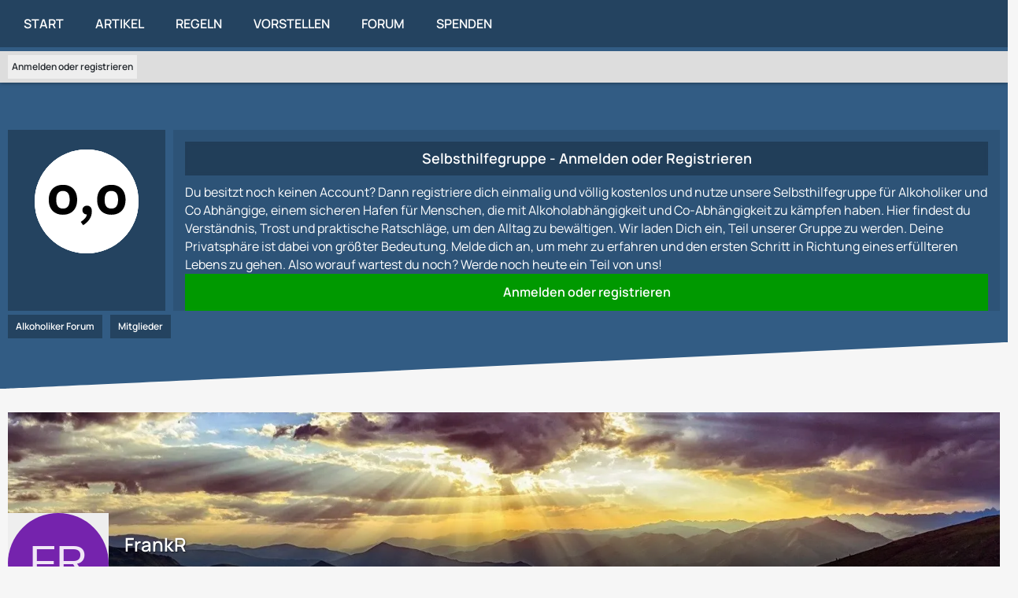

--- FILE ---
content_type: text/html; charset=UTF-8
request_url: https://alkoholiker-forum.de/user/37886-frankr/
body_size: 7203
content:


		





<!DOCTYPE html>
<html
    dir="ltr"
    lang="de"
    data-color-scheme="light"
>

<head>
	<meta charset="utf-8">
		
	<title>FrankR - Mitglieder - Alkoholiker Forum</title>
	
	<meta name="viewport" content="width=device-width, initial-scale=1">
<meta name="format-detection" content="telephone=no">
<meta name="description" content="Größte Online-Selbsthilfegruppe für Menschen mit Alkoholabhängigkeit und Angehörige (Co-Abhängige) – ein Hilfe-Forum zu Alkoholismus und Auswegen aus Co- und Alkoholabhängigkeit.">
<meta property="og:site_name" content="Alkoholiker Forum">
<meta property="og:image" content="[data-uri]">
<meta property="og:url" content="https://alkoholiker-forum.de/user/37886-frankr/">
<meta property="og:type" content="profile">
<meta property="profile:username" content="FrankR">
<meta property="og:title" content="FrankR - Mitglieder - Alkoholiker Forum">

<!-- Stylesheets -->
<link rel="stylesheet" type="text/css" href="https://alkoholiker-forum.de/style/style-4.css?m=1767442948"><link rel="preload" href="https://alkoholiker-forum.de/font/families/Manrope/Manrope%5Bwght%5D.woff2?v=1722585312" as="font" crossorigin>

<meta name="timezone" content="Europe/Berlin">


<script>
	var WCF_PATH = 'https://alkoholiker-forum.de/';
	var WSC_API_URL = 'https://alkoholiker-forum.de/';
	
	var LANGUAGE_ID = 1;
	var LANGUAGE_USE_INFORMAL_VARIANT = true;
	var TIME_NOW = 1769008404;
	var LAST_UPDATE_TIME = 1750864453;
	var ENABLE_DEBUG_MODE = false;
	var ENABLE_PRODUCTION_DEBUG_MODE = true;
	var ENABLE_DEVELOPER_TOOLS = false;
	var PAGE_TITLE = 'Alkoholiker Forum';
	
	var REACTION_TYPES = {"1":{"title":"Gef\u00e4llt mir","renderedIcon":"<img\n\tsrc=\"https:\/\/alkoholiker-forum.de\/images\/reaction\/like.svg\"\n\talt=\"Gef\u00e4llt mir\"\n\tclass=\"reactionType\"\n\tdata-reaction-type-id=\"1\"\n>","iconPath":"https:\/\/alkoholiker-forum.de\/images\/reaction\/like.svg","showOrder":1,"reactionTypeID":1,"isAssignable":1},"2":{"title":"Danke","renderedIcon":"<img\n\tsrc=\"https:\/\/alkoholiker-forum.de\/images\/reaction\/thanks.svg\"\n\talt=\"Danke\"\n\tclass=\"reactionType\"\n\tdata-reaction-type-id=\"2\"\n>","iconPath":"https:\/\/alkoholiker-forum.de\/images\/reaction\/thanks.svg","showOrder":2,"reactionTypeID":2,"isAssignable":1},"3":{"title":"Haha","renderedIcon":"<img\n\tsrc=\"https:\/\/alkoholiker-forum.de\/images\/reaction\/haha.svg\"\n\talt=\"Haha\"\n\tclass=\"reactionType\"\n\tdata-reaction-type-id=\"3\"\n>","iconPath":"https:\/\/alkoholiker-forum.de\/images\/reaction\/haha.svg","showOrder":3,"reactionTypeID":3,"isAssignable":1},"4":{"title":"Verwirrend","renderedIcon":"<img\n\tsrc=\"https:\/\/alkoholiker-forum.de\/images\/reaction\/confused.svg\"\n\talt=\"Verwirrend\"\n\tclass=\"reactionType\"\n\tdata-reaction-type-id=\"4\"\n>","iconPath":"https:\/\/alkoholiker-forum.de\/images\/reaction\/confused.svg","showOrder":4,"reactionTypeID":4,"isAssignable":1},"5":{"title":"Traurig","renderedIcon":"<img\n\tsrc=\"https:\/\/alkoholiker-forum.de\/images\/reaction\/sad.svg\"\n\talt=\"Traurig\"\n\tclass=\"reactionType\"\n\tdata-reaction-type-id=\"5\"\n>","iconPath":"https:\/\/alkoholiker-forum.de\/images\/reaction\/sad.svg","showOrder":5,"reactionTypeID":5,"isAssignable":1}};
	
	
	</script>

<script src="https://alkoholiker-forum.de/js/WoltLabSuite/WebComponent.min.js?v=1750864453"></script>
<script src="https://alkoholiker-forum.de/js/preload/de.preload.js?v=1750864453"></script>

<script src="https://alkoholiker-forum.de/js/WoltLabSuite.Core.tiny.min.js?v=1750864453"></script>
<script>
requirejs.config({
	baseUrl: 'https://alkoholiker-forum.de/js',
	urlArgs: 't=1750864453'
	
});

window.addEventListener('pageshow', function(event) {
	if (event.persisted) {
		window.location.reload();
	}
});

</script>
<script src="https://alkoholiker-forum.de/js/WoltLabSuite.Forum.tiny.min.js?v=1750864453"></script>
<noscript>
	<style>
		.jsOnly {
			display: none !important;
		}
		
		.noJsOnly {
			display: block !important;
		}
	</style>
</noscript>

<script type="application/ld+json">
{
"@context": "http://schema.org",
"@type": "WebSite",
"url": "https:\/\/alkoholiker-forum.de\/",
"potentialAction": {
"@type": "SearchAction",
"target": "https:\/\/alkoholiker-forum.de\/search\/?q={search_term_string}",
"query-input": "required name=search_term_string"
}
}
</script>
<link rel="apple-touch-icon" sizes="180x180" href="https://alkoholiker-forum.de/images/style-4/apple-touch-icon.png">
<link rel="manifest" href="https://alkoholiker-forum.de/images/style-4/manifest.json">
<link rel="icon" type="image/png" sizes="48x48" href="https://alkoholiker-forum.de/images/style-4/favicon-48x48.png">
<meta name="msapplication-config" content="https://alkoholiker-forum.de/images/style-4/browserconfig.xml">
<meta name="theme-color" content="#325c84">
<script>
    {
        document.querySelector('meta[name="theme-color"]').content = window.getComputedStyle(document.documentElement).getPropertyValue("--wcfPageThemeColor");
    }
</script>

<!-- Matomo -->
<script type="text/javascript">
  var _paq = window._paq = window._paq || [];
  /* tracker methods like "setCustomDimension" should be called before "trackPageView" */
  _paq.push(["disableCookies"]);
  _paq.push(['trackPageView']);
  _paq.push(['enableLinkTracking']);
  (function() {
    var u="https://statistik-online.org/piwik/";
    _paq.push(['setTrackerUrl', u+'matomo.php']);
    _paq.push(['setSiteId', '192']);
    var d=document, g=d.createElement('script'), s=d.getElementsByTagName('script')[0];
    g.type='text/javascript'; g.async=true; g.src=u+'matomo.js'; s.parentNode.insertBefore(g,s);
  })();
</script>
<!-- End Matomo Code -->
<meta name="norton-safeweb-site-verification" content="3Y8WRL0-WHMAY50XNYU9TK3KQQF4SNXTMFSYF84U6-LRV-9PJ2A5FOKTNODLMORED12R7PFOQRQSDFUM4J6HW-WUYKOOOK0VL76P7KJW5M2PBVY4PVLNOPB65DJEX5MS" />	
			<link rel="canonical" href="https://alkoholiker-forum.de/user/37886-frankr/">
		
				
	<noscript>
		<style type="text/css">
			#profileContent > .tabMenu > ul > li:not(:first-child) {
				display: none !important;
			}
			
			#profileContent > .tabMenuContent:not(:first-of-type) {
				display: none !important;
			}
		</style>
	</noscript>
	</head>

<body id="tpl_wcf_user"
	itemscope itemtype="http://schema.org/WebPage" itemid="https://alkoholiker-forum.de/user/37886-frankr/"	data-template="user" data-application="wcf" data-page-id="34" data-page-identifier="com.woltlab.wcf.User"		class="">

<span id="top"></span>

<div id="pageContainer" class="pageContainer">
	
	
	<div id="pageHeaderContainer" class="pageHeaderContainer">
	<header id="pageHeader" class="pageHeader">
		<div id="pageHeaderPanel" class="pageHeaderPanel">
			<div class="layoutBoundary">
				<div class="box mainMenu" data-box-identifier="com.woltlab.wcf.MainMenu">
			
		
	<div class="boxContent">
		<nav aria-label="Hauptmenü">
	<ol class="boxMenu">
		
		
					<li class="" data-identifier="com.woltlab.wcf.Dashboard">
				<a href="https://alkoholiker-forum.de/" class="boxMenuLink">
					<span class="boxMenuLinkTitle">Start</span>
														</a>
				
				</li>				
									<li class="" data-identifier="com.woltlab.wcf.ArticleList">
				<a href="https://alkoholiker-forum.de/article-list/" class="boxMenuLink">
					<span class="boxMenuLinkTitle">Artikel</span>
														</a>
				
				</li>				
									<li class="" data-identifier="com.woltlab.wcf.generic22">
				<a href="https://alkoholiker-forum.de/article/11-forenregeln-und-haftungsausschluss/" class="boxMenuLink">
					<span class="boxMenuLinkTitle">Regeln</span>
														</a>
				
				</li>				
									<li class="" data-identifier="com.woltlab.wcf.generic28">
				<a href="https://alkoholiker-forum.de/forum/board/44-hier-vorstellen/" class="boxMenuLink">
					<span class="boxMenuLinkTitle">Vorstellen</span>
														</a>
				
				</li>				
									<li class="" data-identifier="com.woltlab.wbb.BoardList">
				<a href="https://alkoholiker-forum.de/forum/" class="boxMenuLink">
					<span class="boxMenuLinkTitle">Forum</span>
														</a>
				
				</li>				
									<li class="" data-identifier="wcf.header.menu.donation">
				<a href="https://alkoholiker-forum.de/spenden/" class="boxMenuLink">
					<span class="boxMenuLinkTitle">Spenden</span>
														</a>
				
				</li>				
																	
		
	</ol>
</nav>	</div>
</div><button type="button" class="pageHeaderMenuMobile" aria-expanded="false" aria-label="Menü">
	<span class="pageHeaderMenuMobileInactive">
		<fa-icon size="32" name="bars"></fa-icon>
	</span>
	<span class="pageHeaderMenuMobileActive">
		<fa-icon size="32" name="xmark"></fa-icon>
	</span>
</button>
				
					


<button type="button" id="pageHeaderSearchMobile" class="pageHeaderSearchMobile" aria-expanded="false" aria-label="Suche">
	<fa-icon size="32" name="magnifying-glass"></fa-icon>
</button>

<div id="pageHeaderSearch" class="pageHeaderSearch">
	<form method="post" action="https://alkoholiker-forum.de/search/">
		<div id="pageHeaderSearchInputContainer" class="pageHeaderSearchInputContainer">
			<div class="pageHeaderSearchType dropdown">
				<a href="#" class="button dropdownToggle" id="pageHeaderSearchTypeSelect">
					<span class="pageHeaderSearchTypeLabel">Alles</span>
					<fa-icon size="16" name="caret-down" solid></fa-icon>
				</a>
				<ul class="dropdownMenu">
					<li><a href="#" data-extended-link="https://alkoholiker-forum.de/search/?extended=1" data-object-type="everywhere">Alles</a></li>
					<li class="dropdownDivider"></li>
					
					
					
																		<li><a href="#" data-extended-link="https://alkoholiker-forum.de/search/?type=com.woltlab.wcf.article&amp;extended=1" data-object-type="com.woltlab.wcf.article">Artikel</a></li>
																								<li><a href="#" data-extended-link="https://alkoholiker-forum.de/search/?type=com.woltlab.wcf.page&amp;extended=1" data-object-type="com.woltlab.wcf.page">Seiten</a></li>
																																			<li><a href="#" data-extended-link="https://alkoholiker-forum.de/search/?type=com.woltlab.wbb.post&amp;extended=1" data-object-type="com.woltlab.wbb.post">Forum</a></li>
																											
					<li class="dropdownDivider"></li>
					<li><a class="pageHeaderSearchExtendedLink" href="https://alkoholiker-forum.de/search/?extended=1">Erweiterte Suche</a></li>
				</ul>
			</div>
			
			<input type="search" name="q" id="pageHeaderSearchInput" class="pageHeaderSearchInput" placeholder="Suchbegriff eingeben" autocomplete="off" value="">
			
			<button type="submit" class="pageHeaderSearchInputButton button" title="Suche">
				<fa-icon size="16" name="magnifying-glass"></fa-icon>
			</button>
			
			<div id="pageHeaderSearchParameters"></div>
			
					</div>
	</form>
</div>

	</div>
			
			<div id="pageHeaderUser" class="pageHeaderUser">
				<div class="layoutBoundary">
					<nav id="topMenu" class="userPanel">
	<ul class="userPanelItems">
								<li id="userLogin">
				<a
					class="loginLink"
					href="https://alkoholiker-forum.de/login/?url=https%3A%2F%2Falkoholiker-forum.de%2Fuser%2F37886-frankr%2F"
					rel="nofollow"
				>Anmelden oder registrieren</a>
			</li>
				
								
							
		<!-- page search -->
		<li>
			<a href="https://alkoholiker-forum.de/search/" id="userPanelSearchButton" class="jsTooltip" title=""><fa-icon size="32" name="magnifying-glass"></fa-icon> <span>Suche</span></a>
		</li>
	</ul>
</nav>
	<a
		href="https://alkoholiker-forum.de/login/?url=https%3A%2F%2Falkoholiker-forum.de%2Fuser%2F37886-frankr%2F"
		class="userPanelLoginLink jsTooltip"
		title=""
		rel="nofollow"
	>
		<fa-icon size="32" name="arrow-right-to-bracket"></fa-icon>
	</a>
				</div>
			</div>
		</div>
		
		<div id="pageHeaderFacade" class="pageHeaderFacade">
			<div class="layoutBoundary">
				<div id="pageHeaderLogo" class="pageHeaderLogo">
		
	<a href="https://alkoholiker-forum.de/" aria-label="Alkoholiker Forum">
		<img src="https://alkoholiker-forum.de/images/style-4/pageLogo-fc1aae34.webp" alt="" class="pageHeaderLogoLarge" height="50" width="200" loading="eager">
		<img src="https://alkoholiker-forum.de/images/style-4/pageLogoMobile-5300b181.webp" alt="" class="pageHeaderLogoSmall" height="50" width="200" loading="eager">
		
		
	</a>
</div>
			</div>
		</div>
	</header>

	
	
		
	<div id="skUserHeader" class="skUserHeader guest">
		<div class="layoutBoundary">
			<div class="userHeader">
				<div class ="boxAvatar">
					<a><img src="https://alkoholiker-forum.de/images/avatars/avatar-default.svg" width="148" height="148" alt="" class="userAvatarImage"></a>
				</div>
			</div>

			<div class="informationHeader">
				<div class="layoutBoundary">
					<div class="infoHeader">
						<h2 class="boxTitle">Selbsthilfegruppe - Anmelden oder Registrieren</h2>

						<p>Du besitzt noch keinen Account? Dann registriere dich einmalig und völlig kostenlos und nutze unsere Selbsthilfegruppe für Alkoholiker und Co Abhängige, einem sicheren Hafen für Menschen, die mit Alkoholabhängigkeit und Co-Abhängigkeit zu kämpfen haben. Hier findest du Verständnis, Trost und praktische Ratschläge, um den Alltag zu bewältigen. Wir laden Dich ein, Teil unserer Gruppe zu werden. Deine Privatsphäre ist dabei von größter Bedeutung. Melde dich an, um mehr zu erfahren und den ersten Schritt in Richtung eines erfüllteren Lebens zu gehen.
Also worauf wartest du noch? Werde noch heute ein Teil von uns!</p>

						<a class="button" href="https://alkoholiker-forum.de/login/">Anmelden oder registrieren</a>
					</div>
				</div>
			</div>

					</div>
	</div>

	</div>

<div class="skHeaderPosition"></div>
	
	
	
	
	
	<div class="pageNavigation">
	<div class="layoutBoundary">
			<nav class="breadcrumbs" aria-label="Verlaufsnavigation">
		<ol class="breadcrumbs__list" itemprop="breadcrumb" itemscope itemtype="http://schema.org/BreadcrumbList">
			<li class="breadcrumbs__item" title="Alkoholiker Forum" itemprop="itemListElement" itemscope itemtype="http://schema.org/ListItem">
							<a class="breadcrumbs__link" href="https://alkoholiker-forum.de/" itemprop="item">
																<span class="breadcrumbs__title" itemprop="name">Alkoholiker Forum</span>
							</a>
															<meta itemprop="position" content="1">
																					</li>
														
											<li class="breadcrumbs__item" title="Mitglieder" itemprop="itemListElement" itemscope itemtype="http://schema.org/ListItem">
							<a class="breadcrumbs__link" href="https://alkoholiker-forum.de/members-list/" itemprop="item">
																	<span class="breadcrumbs__parent_indicator">
										<fa-icon size="16" name="arrow-left-long"></fa-icon>
									</span>
																<span class="breadcrumbs__title" itemprop="name">Mitglieder</span>
							</a>
															<meta itemprop="position" content="2">
																					</li>
		</ol>
	</nav>
		
			</div>
</div>

<div class="pageNavigationAfter">
	<svg version="1.1" preserveAspectRatio="none" id="Layer_1" xmlns="http://www.w3.org/2000/svg" xmlns:xlink="http://www.w3.org/1999/xlink" x="0px" y="0px" viewBox="0 0 1920 80" style="enable-background:new 0 0 1920 80;" xml:space="preserve">
		<g transform="translate(0.000000,80.000000) scale(0.100000,-0.100000)">
			<path class="st1" d="M0 400 l0 -400 88 1 c48 0 4369 179 9602 398 l9515 399 -9602 1 -9603 1 0 -400z"/>
		</g>
	</svg>
</div>
	
	
	
	<section id="main" class="main" role="main">
		<div class="layoutBoundary">
			

						
			<div id="content" class="content">
								
																<header class="contentHeader userProfileUser userProfileUserWithCoverPhoto" data-object-id="37886">
		<div class="userProfileCoverPhoto" style="background-image: url(https://alkoholiker-forum.de/images/style-4/coverPhoto.webp)">
					</div>
		<div class="contentHeaderIcon">
							<span><img src="[data-uri]" width="128" height="128" alt="" class="userAvatarImage"></span>
								</div>
		
		<div class="contentHeaderTitle">
			<h1 class="contentTitle">
				<span class="userProfileUsername">FrankR</span>
																										
				
			</h1>
			
			<div class="contentHeaderDescription">
				<ul class="inlineList commaSeparated">
																																						<li>Mitglied seit 31. August 2021</li>
					
				</ul>
				
									<ul class="inlineList commaSeparated">
						<li>Letzte Aktivität: <woltlab-core-date-time date="2021-08-31T12:37:56+00:00">31. August 2021 um 14:37</woltlab-core-date-time></li>
					</ul>
				
			</div>
		</div>

		
	</header>
	
	<div class="userInformationStatistics">
		<dl class="plain inlineDataList">
			




							<dt title="0,02 Aufrufe pro Tag">Profil-Aufrufe</dt>
				<dd>29</dd>
					</dl>
	</div>

	<div class="userTrophyList">
			</div>
													
				
				
				
				
				

				




	<div class="contentInteraction">
		
					<div class="contentInteractionButtonContainer">
									<div class="contentInteractionButtons">
						<div class="contentInteractionButton dropdown jsOnly">
			<button type="button" class="button small dropdownToggle"><fa-icon size="16" name="magnifying-glass"></fa-icon> <span>Inhalte suchen</span></button>
			<ul class="dropdownMenu userProfileButtonMenu" data-menu="search">
				<li><a href="https://alkoholiker-forum.de/forum/user-post-list/37886-frankr/">Beiträge</a></li>
<li><a href="https://alkoholiker-forum.de/forum/user-thread-list/37886-frankr/">Themen</a></li>			</ul>
		</div>					</div>
				
				
							</div>
			</div>

	<div id="profileContent" class="section tabMenuContainer userProfileContent" data-active="recentActivity">
		<nav class="tabMenu">
			<ul>
															<li><a href="#recentActivity">Letzte Aktivitäten</a></li>
																				<li><a href="#likes">Reaktionen</a></li>
																				<li><a href="#about">Über mich</a></li>
																					</ul>
		</nav>
		
									<div id="recentActivity" class="tabMenuContent" data-menu-item="recentActivity">
												<div class="section">
		Es sind keine anzeigbaren Aktivitäten vorhanden.	</div>

									</div>
												<div id="likes" class="tabMenuContent" data-menu-item="likes">
									</div>
												<div id="about" class="tabMenuContent" data-menu-item="about">
									</div>
											</div>


				
				
				
				
							</div>
			
			
		</div>
	</section>
	
	
	
	
	
	
<footer id="pageFooter" class="pageFooter">
		
					
	<div class="boxesFooterBefore">
		<svg version="1.1" preserveAspectRatio="none" id="Layer_1" xmlns="http://www.w3.org/2000/svg" xmlns:xlink="http://www.w3.org/1999/xlink" x="0px" y="0px" viewBox="0 0 1920 80" style="enable-background:new 0 0 1920 80;" xml:space="preserve">
			<g transform="translate(0.000000,80.000000) scale(0.100000,-0.100000)">
								<path class="st1" d="M9480 400 l-9485 -398 9603 -1 9602 -1 0 400 0 400 -117 -1 c-65 -1 -4386 -180 -9603 -399z"/>
			</g>
		</svg>
	</div>

	
			<div class="boxesFooter">
			<div class="layoutBoundary">
													<div class="boxContainer">
						<div class="box" data-box-identifier="com.woltlab.wcf.FooterMenu">
			
		
	<div class="boxContent">
		<nav aria-label="Footer-Menü">
	<ol class="boxMenu">
		
		
					<li class="" data-identifier="com.woltlab.wcf.generic27">
				<a href="https://alkoholiker-forum.de/teammitglieder/" class="boxMenuLink">
					<span class="boxMenuLinkTitle">Team</span>
														</a>
				
				</li>				
									<li class="" data-identifier="com.woltlab.wcf.generic32">
				<a href="https://alkoholiker-forum.de/bewerben/" class="boxMenuLink">
					<span class="boxMenuLinkTitle">Bewerben</span>
														</a>
				
				</li>				
									<li class="" data-identifier="com.woltlab.wcf.PrivacyPolicy">
				<a href="https://alkoholiker-forum.de/datenschutzerklaerung/" class="boxMenuLink">
					<span class="boxMenuLinkTitle">Datenschutzerklärung</span>
														</a>
				
				</li>				
									<li class="" data-identifier="com.woltlab.wcf.LegalNotice">
				<a href="https://alkoholiker-forum.de/legal-notice/" class="boxMenuLink">
					<span class="boxMenuLinkTitle">Impressum</span>
														</a>
				
				</li>				
																	
		
	</ol>
</nav>	</div>
</div>															<div class="box boxMenuLinkGroup" data-box-identifier="com.woltlab.wcf.FooterLinks">
			
		
	<div class="boxContent">
		<nav aria-label="Footer-Links">
	<ol class="boxMenu">
		
		
					<li class="" data-identifier="com.woltlab.wcf.generic18">
				<a href="https://alkoholiker-forum.de/links.php" class="boxMenuLink">
					<span class="boxMenuLinkTitle">Links</span>
														</a>
				
				</li>				
									<li class="" data-identifier="com.woltlab.wcf.generic19">
				<a href="https://seo-nw.de/ueber-uns.php" target="_blank" rel="nofollow noopener" class="boxMenuLink">
					<span class="boxMenuLinkTitle">Über mich</span>
														</a>
				
				</li>				
																	
		
	</ol>
</nav>	</div>
</div>
					</div>
				
			</div>
		</div>
		
			<div id="pageFooterCopyright" class="pageFooterCopyright">
			<div class="layoutBoundary">
				<div class="copyright"><a href="https://www.woltlab.com/de/" rel="nofollow" target="_blank">Community-Software: <strong>WoltLab Suite&trade;</strong></a></div><div class="copyright"><a href="http://sk-designz.de/" rel="nofollow" target="_blank">SK-Designz.de</strong></a></div>
			</div>
		</div>
	
</footer>
</div>



<div class="pageFooterStickyNotice">
	
	
	<noscript>
		<div class="info" role="status">
			<div class="layoutBoundary">
				<span class="javascriptDisabledWarningText">In deinem Webbrowser ist JavaScript deaktiviert. Um alle Funktionen dieser Website nutzen zu können, muss JavaScript aktiviert sein.</span>
			</div>
		</div>	
	</noscript>
</div>

<script>
	require(['Language', 'WoltLabSuite/Core/BootstrapFrontend', 'User'], function(Language, BootstrapFrontend, User) {
		
		
		User.init(
			0,
			'',
			''		);
		
		BootstrapFrontend.setup({
			backgroundQueue: {
				url: 'https://alkoholiker-forum.de/background-queue-perform/',
				force: false			},
			dynamicColorScheme: false,
			enableUserPopover: true,
			executeCronjobs: undefined,
						styleChanger: false		});
	});
</script>
<script>
	// prevent jQuery and other libraries from utilizing define()
	__require_define_amd = define.amd;
	define.amd = undefined;
</script>
<script src="https://alkoholiker-forum.de/js/WCF.Combined.tiny.min.js?v=1750864453"></script>
<script>
	define.amd = __require_define_amd;
	$.holdReady(true);
</script>
<script>
	WCF.User.init(
		0,
		''	);
</script>
<script src="https://alkoholiker-forum.de/forum/js/WBB.tiny.min.js?v=1750864453"></script>
<script>
	$(function() {
		var upload = WCF.Attachment.Upload.prototype._upload,
			success = WCF.Attachment.Upload.prototype._success;

		WCF.Attachment.Upload.prototype._upload = function(event, file, blob, callbackUploadId) {
			this._className = "wcf\\data\\attachment\\TinyImgAttachmentAction";

			upload.apply(this, [event, file, blob, callbackUploadId]);
		};

		WCF.Attachment.Upload.prototype._success = function(uploadID, data) {
			var attachmentData;

			for (var $i in this._uploadMatrix[uploadID]) {
				if (!this._uploadMatrix[uploadID].hasOwnProperty($i)) {
					continue;
				}

				var $li = this._uploadMatrix[uploadID][$i],
						$filename = $li.data("filename"),
						$internalFileID = $li.data("internalFileID");

				if (data.returnValues && data.returnValues.attachments[$internalFileID]) {
					attachmentData = data.returnValues.attachments[$internalFileID];

					if (attachmentData.filename) {
						$li.data("filename", attachmentData.filename)
					}
				}
			}

			success.apply(this, [uploadID, data]);
		}
	});
</script>
<script>
	$(function() {
		WCF.User.Profile.ActivityPointList.init();
		
				
		require(['WoltLabSuite/Forum/Bootstrap'], (Bootstrap) => {
	Bootstrap.setup();
});
		
			});
</script>
<script>
		var $imageViewer = null;
		$(function() {
			WCF.Language.addObject({
				'wcf.imageViewer.button.enlarge': 'Vollbild-Modus',
				'wcf.imageViewer.button.full': 'Originalversion aufrufen',
				'wcf.imageViewer.seriesIndex': '{literal}{x} von {y}{\/literal}',
				'wcf.imageViewer.counter': '{literal}Bild {x} von {y}{\/literal}',
				'wcf.imageViewer.close': 'Schließen',
				'wcf.imageViewer.enlarge': 'Bild direkt anzeigen',
				'wcf.imageViewer.next': 'Nächstes Bild',
				'wcf.imageViewer.previous': 'Vorheriges Bild'
			});
			
			$imageViewer = new WCF.ImageViewer();
		});
	</script>
<script>
		
		$(function() {
						
			new WCF.User.Profile.TabMenu(37886);
			
						
			
		});

		require(['WoltLabSuite/Core/Controller/User/Profile'], ({ setup }) => {
			setup(37886);
		});
	</script>
<script>
		require(['WoltLabSuite/Core/Ui/Search/Page'], function(UiSearchPage) {
			UiSearchPage.init('everywhere');
		});
	</script>


<span id="bottom"></span>

</body>
</html>

--- FILE ---
content_type: text/javascript
request_url: https://alkoholiker-forum.de/js/WoltLabSuite/WebComponent.min.js?v=1750864453
body_size: 29119
content:
"use strict";(()=>{var ke=Object.create;var se=Object.defineProperty;var ye=Object.getOwnPropertyDescriptor;var ve=Object.getOwnPropertyNames;var xe=Object.getPrototypeOf,Ee=Object.prototype.hasOwnProperty;var te=(e=>typeof require<"u"?require:typeof Proxy<"u"?new Proxy(e,{get:(r,n)=>(typeof require<"u"?require:r)[n]}):e)(function(e){if(typeof require<"u")return require.apply(this,arguments);throw Error('Dynamic require of "'+e+'" is not supported')});var _e=(e,r)=>()=>(r||e((r={exports:{}}).exports,r),r.exports),fe=(e,r)=>{for(var n in r)se(e,n,{get:r[n],enumerable:!0})},Le=(e,r,n,h)=>{if(r&&typeof r=="object"||typeof r=="function")for(let t of ve(r))!Ee.call(e,t)&&t!==n&&se(e,t,{get:()=>r[t],enumerable:!(h=ye(r,t))||h.enumerable});return e};var Te=(e,r,n)=>(n=e!=null?ke(xe(e)):{},Le(r||!e||!e.__esModule?se(n,"default",{value:e,enumerable:!0}):n,e));var ce=_e((O,re)=>{"use strict";var Q=function(){var e=function(R,o,f,c){for(f=f||{},c=R.length;c--;f[R[c]]=o);return f},r=[2,44],n=[5,9,11,12,13,18,19,21,22,23,25,26,28,29,30,32,33,34,35,37,39,41],h=[1,25],t=[1,27],a=[1,33],l=[1,31],d=[1,32],g=[1,28],w=[1,29],A=[1,26],S=[1,35],z=[1,41],P=[1,40],u=[11,12,15,42,43,47,49,51,52,54,55],m=[9,11,12,13,18,19,21,23,26,28,30,32,33,34,35,37,39],p=[11,12,15,42,43,46,47,48,49,51,52,54,55],x=[1,64],k=[1,65],E=[18,37,39],C=[12,15],W={trace:function(){},yy:{},symbols_:{error:2,TEMPLATE:3,CHUNK_STAR:4,EOF:5,CHUNK_STAR_repetition0:6,CHUNK:7,PLAIN_ANY:8,T_LITERAL:9,COMMAND:10,T_ANY:11,T_WS:12,"{if":13,COMMAND_PARAMETERS:14,"}":15,COMMAND_repetition0:16,COMMAND_option0:17,"{/if}":18,"{include":19,COMMAND_PARAMETER_LIST:20,"{implode":21,"{/implode}":22,"{foreach":23,COMMAND_option1:24,"{/foreach}":25,"{plural":26,PLURAL_PARAMETER_LIST:27,"{lang}":28,"{/lang}":29,"{":30,VARIABLE:31,"{#":32,"{@":33,"{ldelim}":34,"{rdelim}":35,ELSE:36,"{else}":37,ELSE_IF:38,"{elseif":39,FOREACH_ELSE:40,"{foreachelse}":41,T_VARIABLE:42,T_VARIABLE_NAME:43,VARIABLE_repetition0:44,VARIABLE_SUFFIX:45,"[":46,"]":47,".":48,"(":49,VARIABLE_SUFFIX_option0:50,")":51,"=":52,COMMAND_PARAMETER_VALUE:53,T_QUOTED_STRING:54,T_DIGITS:55,COMMAND_PARAMETERS_repetition_plus0:56,COMMAND_PARAMETER:57,T_PLURAL_PARAMETER_NAME:58,$accept:0,$end:1},terminals_:{2:"error",5:"EOF",9:"T_LITERAL",11:"T_ANY",12:"T_WS",13:"{if",15:"}",18:"{/if}",19:"{include",21:"{implode",22:"{/implode}",23:"{foreach",25:"{/foreach}",26:"{plural",28:"{lang}",29:"{/lang}",30:"{",32:"{#",33:"{@",34:"{ldelim}",35:"{rdelim}",37:"{else}",39:"{elseif",41:"{foreachelse}",42:"T_VARIABLE",43:"T_VARIABLE_NAME",46:"[",47:"]",48:".",49:"(",51:")",52:"=",54:"T_QUOTED_STRING",55:"T_DIGITS"},productions_:[0,[3,2],[4,1],[7,1],[7,1],[7,1],[8,1],[8,1],[10,7],[10,3],[10,5],[10,6],[10,3],[10,3],[10,3],[10,3],[10,3],[10,1],[10,1],[36,2],[38,4],[40,2],[31,3],[45,3],[45,2],[45,3],[20,5],[20,3],[53,1],[53,1],[53,1],[14,1],[57,1],[57,1],[57,1],[57,1],[57,1],[57,1],[57,1],[57,3],[27,5],[27,3],[58,1],[58,1],[6,0],[6,2],[16,0],[16,2],[17,0],[17,1],[24,0],[24,1],[44,0],[44,2],[50,0],[50,1],[56,1],[56,2]],performAction:function(o,f,c,y,b,s,U){var i=s.length-1;switch(b){case 1:return s[i-1]+";";case 2:var D=s[i].reduce(function(L,T){return T.encode&&!L[1]?L[0]+=" + '"+T.value:T.encode&&L[1]?L[0]+=T.value:!T.encode&&L[1]?L[0]+="' + "+T.value:!T.encode&&!L[1]&&(L[0]+=" + "+T.value),L[1]=T.encode,L},["''",!1]);D[1]&&(D[0]+="'"),this.$=D[0];break;case 3:case 4:this.$={encode:!0,value:s[i].replace(/\\/g,"\\\\").replace(/'/g,"\\'").replace(/(\r\n|\n|\r)/g,"\\n")};break;case 5:this.$={encode:!1,value:s[i]};break;case 8:this.$="(function() { if ("+s[i-5]+") { return "+s[i-3]+"; } "+s[i-2].join(" ")+" "+(s[i-1]||"")+" return ''; })()";break;case 9:if(!s[i-1].file)throw new Error("Missing parameter file");this.$=s[i-1].file+".fetch(v)";break;case 10:if(!s[i-3].from)throw new Error("Missing parameter from");if(!s[i-3].item)throw new Error("Missing parameter item");s[i-3].glue||(s[i-3].glue="', '"),this.$="(function() { return "+s[i-3].from+".map(function(item) { v["+s[i-3].item+"] = item; return "+s[i-1]+"; }).join("+s[i-3].glue+"); })()";break;case 11:if(!s[i-4].from)throw new Error("Missing parameter from");if(!s[i-4].item)throw new Error("Missing parameter item");this.$="(function() {var looped = false, result = '';if ("+s[i-4].from+" instanceof Array) {for (var i = 0; i < "+s[i-4].from+".length; i++) { looped = true;v["+s[i-4].key+"] = i;v["+s[i-4].item+"] = "+s[i-4].from+"[i];result += "+s[i-2]+";}} else {for (var key in "+s[i-4].from+") {if (!"+s[i-4].from+".hasOwnProperty(key)) continue;looped = true;v["+s[i-4].key+"] = key;v["+s[i-4].item+"] = "+s[i-4].from+"[key];result += "+s[i-2]+";}}return (looped ? result : "+(s[i-1]||"''")+"); })()";break;case 12:this.$="h.selectPlural({";var B=!1;for(var F in s[i-1])objOwns(s[i-1],F)&&(this.$+=(B?",":"")+F+": "+s[i-1][F],B=!0);this.$+="})";break;case 13:this.$="Language.get("+s[i-1]+", v)";break;case 14:this.$="h.escapeHTML("+s[i-1]+")";break;case 15:this.$="h.formatNumeric("+s[i-1]+")";break;case 16:this.$=s[i-1];break;case 17:this.$="'{'";break;case 18:this.$="'}'";break;case 19:this.$="else { return "+s[i]+"; }";break;case 20:this.$="else if ("+s[i-2]+") { return "+s[i]+"; }";break;case 21:this.$=s[i];break;case 22:this.$="v['"+s[i-1]+"']"+s[i].join("");break;case 23:this.$=s[i-2]+s[i-1]+s[i];break;case 24:this.$="['"+s[i]+"']";break;case 25:case 39:this.$=s[i-2]+(s[i-1]||"")+s[i];break;case 26:case 40:this.$=s[i],this.$[s[i-4]]=s[i-2];break;case 27:case 41:this.$={},this.$[s[i-2]]=s[i];break;case 31:this.$=s[i].join("");break;case 44:case 46:case 52:this.$=[];break;case 45:case 47:case 53:case 57:s[i-1].push(s[i]);break;case 56:this.$=[s[i]];break}},table:[e([5,9,11,12,13,19,21,23,26,28,30,32,33,34,35],r,{3:1,4:2,6:3}),{1:[3]},{5:[1,4]},e([5,18,22,25,29,37,39,41],[2,2],{7:5,8:6,10:8,9:[1,7],11:[1,9],12:[1,10],13:[1,11],19:[1,12],21:[1,13],23:[1,14],26:[1,15],28:[1,16],30:[1,17],32:[1,18],33:[1,19],34:[1,20],35:[1,21]}),{1:[2,1]},e(n,[2,45]),e(n,[2,3]),e(n,[2,4]),e(n,[2,5]),e(n,[2,6]),e(n,[2,7]),{11:h,12:t,14:22,31:30,42:a,43:l,49:d,52:g,54:w,55:A,56:23,57:24},{20:34,43:S},{20:36,43:S},{20:37,43:S},{27:38,43:z,55:P,58:39},e([9,11,12,13,19,21,23,26,28,29,30,32,33,34,35],r,{6:3,4:42}),{31:43,42:a},{31:44,42:a},{31:45,42:a},e(n,[2,17]),e(n,[2,18]),{15:[1,46]},e([15,47,51],[2,31],{31:30,57:47,11:h,12:t,42:a,43:l,49:d,52:g,54:w,55:A}),e(u,[2,56]),e(u,[2,32]),e(u,[2,33]),e(u,[2,34]),e(u,[2,35]),e(u,[2,36]),e(u,[2,37]),e(u,[2,38]),{11:h,12:t,14:48,31:30,42:a,43:l,49:d,52:g,54:w,55:A,56:23,57:24},{43:[1,49]},{15:[1,50]},{52:[1,51]},{15:[1,52]},{15:[1,53]},{15:[1,54]},{52:[1,55]},{52:[2,42]},{52:[2,43]},{29:[1,56]},{15:[1,57]},{15:[1,58]},{15:[1,59]},e(m,r,{6:3,4:60}),e(u,[2,57]),{51:[1,61]},e(p,[2,52],{44:62}),e(n,[2,9]),{31:66,42:a,53:63,54:x,55:k},e([9,11,12,13,19,21,22,23,26,28,30,32,33,34,35],r,{6:3,4:67}),e([9,11,12,13,19,21,23,25,26,28,30,32,33,34,35,41],r,{6:3,4:68}),e(n,[2,12]),{31:66,42:a,53:69,54:x,55:k},e(n,[2,13]),e(n,[2,14]),e(n,[2,15]),e(n,[2,16]),e(E,[2,46],{16:70}),e(u,[2,39]),e([11,12,15,42,43,47,51,52,54,55],[2,22],{45:71,46:[1,72],48:[1,73],49:[1,74]}),{12:[1,75],15:[2,27]},e(C,[2,28]),e(C,[2,29]),e(C,[2,30]),{22:[1,76]},{24:77,25:[2,50],40:78,41:[1,79]},{12:[1,80],15:[2,41]},{17:81,18:[2,48],36:83,37:[1,85],38:82,39:[1,84]},e(p,[2,53]),{11:h,12:t,14:86,31:30,42:a,43:l,49:d,52:g,54:w,55:A,56:23,57:24},{43:[1,87]},{11:h,12:t,14:89,31:30,42:a,43:l,49:d,50:88,51:[2,54],52:g,54:w,55:A,56:23,57:24},{20:90,43:S},e(n,[2,10]),{25:[1,91]},{25:[2,51]},e([9,11,12,13,19,21,23,25,26,28,30,32,33,34,35],r,{6:3,4:92}),{27:93,43:z,55:P,58:39},{18:[1,94]},e(E,[2,47]),{18:[2,49]},{11:h,12:t,14:95,31:30,42:a,43:l,49:d,52:g,54:w,55:A,56:23,57:24},e([9,11,12,13,18,19,21,23,26,28,30,32,33,34,35],r,{6:3,4:96}),{47:[1,97]},e(p,[2,24]),{51:[1,98]},{51:[2,55]},{15:[2,26]},e(n,[2,11]),{25:[2,21]},{15:[2,40]},e(n,[2,8]),{15:[1,99]},{18:[2,19]},e(p,[2,23]),e(p,[2,25]),e(m,r,{6:3,4:100}),e(E,[2,20])],defaultActions:{4:[2,1],40:[2,42],41:[2,43],78:[2,51],83:[2,49],89:[2,55],90:[2,26],92:[2,21],93:[2,40],96:[2,19]},parseError:function(o,f){if(f.recoverable)this.trace(o);else{var c=new Error(o);throw c.hash=f,c}},parse:function(o){var f=this,c=[0],y=[],b=[null],s=[],U=this.table,i="",D=0,B=0,F=0,L=2,T=1,me=s.slice.call(arguments,1),v=Object.create(this.lexer),j={yy:{}};for(var X in this.yy)Object.prototype.hasOwnProperty.call(this.yy,X)&&(j.yy[X]=this.yy[X]);v.setInput(o,j.yy),j.yy.lexer=v,j.yy.parser=this,typeof v.yylloc>"u"&&(v.yylloc={});var J=v.yylloc;s.push(J);var be=v.options&&v.options.ranges;typeof j.yy.parseError=="function"?this.parseError=j.yy.parseError:this.parseError=Object.getPrototypeOf(this).parseError;function Re(M){c.length=c.length-2*M,b.length=b.length-M,s.length=s.length-M}for(var we=function(){var M;return M=v.lex()||T,typeof M!="number"&&(M=f.symbols_[M]||M),M},_,$,H,q,De,ee,N={},Y,I,oe,Z;;){if(H=c[c.length-1],this.defaultActions[H]?q=this.defaultActions[H]:((_===null||typeof _>"u")&&(_=we()),q=U[H]&&U[H][_]),typeof q>"u"||!q.length||!q[0]){var ae="";Z=[];for(Y in U[H])this.terminals_[Y]&&Y>L&&Z.push("'"+this.terminals_[Y]+"'");v.showPosition?ae="Parse error on line "+(D+1)+`:
`+v.showPosition()+`
Expecting `+Z.join(", ")+", got '"+(this.terminals_[_]||_)+"'":ae="Parse error on line "+(D+1)+": Unexpected "+(_==T?"end of input":"'"+(this.terminals_[_]||_)+"'"),this.parseError(ae,{text:v.match,token:this.terminals_[_]||_,line:v.yylineno,loc:J,expected:Z})}if(q[0]instanceof Array&&q.length>1)throw new Error("Parse Error: multiple actions possible at state: "+H+", token: "+_);switch(q[0]){case 1:c.push(_),b.push(v.yytext),s.push(v.yylloc),c.push(q[1]),_=null,$?(_=$,$=null):(B=v.yyleng,i=v.yytext,D=v.yylineno,J=v.yylloc,F>0&&F--);break;case 2:if(I=this.productions_[q[1]][1],N.$=b[b.length-I],N._$={first_line:s[s.length-(I||1)].first_line,last_line:s[s.length-1].last_line,first_column:s[s.length-(I||1)].first_column,last_column:s[s.length-1].last_column},be&&(N._$.range=[s[s.length-(I||1)].range[0],s[s.length-1].range[1]]),ee=this.performAction.apply(N,[i,B,D,j.yy,q[1],b,s].concat(me)),typeof ee<"u")return ee;I&&(c=c.slice(0,-1*I*2),b=b.slice(0,-1*I),s=s.slice(0,-1*I)),c.push(this.productions_[q[1]][0]),b.push(N.$),s.push(N._$),oe=U[c[c.length-2]][c[c.length-1]],c.push(oe);break;case 3:return!0}}return!0}},ge=function(){var R={EOF:1,parseError:function(f,c){if(this.yy.parser)this.yy.parser.parseError(f,c);else throw new Error(f)},setInput:function(o,f){return this.yy=f||this.yy||{},this._input=o,this._more=this._backtrack=this.done=!1,this.yylineno=this.yyleng=0,this.yytext=this.matched=this.match="",this.conditionStack=["INITIAL"],this.yylloc={first_line:1,first_column:0,last_line:1,last_column:0},this.options.ranges&&(this.yylloc.range=[0,0]),this.offset=0,this},input:function(){var o=this._input[0];this.yytext+=o,this.yyleng++,this.offset++,this.match+=o,this.matched+=o;var f=o.match(/(?:\r\n?|\n).*/g);return f?(this.yylineno++,this.yylloc.last_line++):this.yylloc.last_column++,this.options.ranges&&this.yylloc.range[1]++,this._input=this._input.slice(1),o},unput:function(o){var f=o.length,c=o.split(/(?:\r\n?|\n)/g);this._input=o+this._input,this.yytext=this.yytext.substr(0,this.yytext.length-f),this.offset-=f;var y=this.match.split(/(?:\r\n?|\n)/g);this.match=this.match.substr(0,this.match.length-1),this.matched=this.matched.substr(0,this.matched.length-1),c.length-1&&(this.yylineno-=c.length-1);var b=this.yylloc.range;return this.yylloc={first_line:this.yylloc.first_line,last_line:this.yylineno+1,first_column:this.yylloc.first_column,last_column:c?(c.length===y.length?this.yylloc.first_column:0)+y[y.length-c.length].length-c[0].length:this.yylloc.first_column-f},this.options.ranges&&(this.yylloc.range=[b[0],b[0]+this.yyleng-f]),this.yyleng=this.yytext.length,this},more:function(){return this._more=!0,this},reject:function(){if(this.options.backtrack_lexer)this._backtrack=!0;else return this.parseError("Lexical error on line "+(this.yylineno+1)+`. You can only invoke reject() in the lexer when the lexer is of the backtracking persuasion (options.backtrack_lexer = true).
`+this.showPosition(),{text:"",token:null,line:this.yylineno});return this},less:function(o){this.unput(this.match.slice(o))},pastInput:function(){var o=this.matched.substr(0,this.matched.length-this.match.length);return(o.length>20?"...":"")+o.substr(-20).replace(/\n/g,"")},upcomingInput:function(){var o=this.match;return o.length<20&&(o+=this._input.substr(0,20-o.length)),(o.substr(0,20)+(o.length>20?"...":"")).replace(/\n/g,"")},showPosition:function(){var o=this.pastInput(),f=new Array(o.length+1).join("-");return o+this.upcomingInput()+`
`+f+"^"},test_match:function(o,f){var c,y,b;if(this.options.backtrack_lexer&&(b={yylineno:this.yylineno,yylloc:{first_line:this.yylloc.first_line,last_line:this.last_line,first_column:this.yylloc.first_column,last_column:this.yylloc.last_column},yytext:this.yytext,match:this.match,matches:this.matches,matched:this.matched,yyleng:this.yyleng,offset:this.offset,_more:this._more,_input:this._input,yy:this.yy,conditionStack:this.conditionStack.slice(0),done:this.done},this.options.ranges&&(b.yylloc.range=this.yylloc.range.slice(0))),y=o[0].match(/(?:\r\n?|\n).*/g),y&&(this.yylineno+=y.length),this.yylloc={first_line:this.yylloc.last_line,last_line:this.yylineno+1,first_column:this.yylloc.last_column,last_column:y?y[y.length-1].length-y[y.length-1].match(/\r?\n?/)[0].length:this.yylloc.last_column+o[0].length},this.yytext+=o[0],this.match+=o[0],this.matches=o,this.yyleng=this.yytext.length,this.options.ranges&&(this.yylloc.range=[this.offset,this.offset+=this.yyleng]),this._more=!1,this._backtrack=!1,this._input=this._input.slice(o[0].length),this.matched+=o[0],c=this.performAction.call(this,this.yy,this,f,this.conditionStack[this.conditionStack.length-1]),this.done&&this._input&&(this.done=!1),c)return c;if(this._backtrack){for(var s in b)this[s]=b[s];return!1}return!1},next:function(){if(this.done)return this.EOF;this._input||(this.done=!0);var o,f,c,y;this._more||(this.yytext="",this.match="");for(var b=this._currentRules(),s=0;s<b.length;s++)if(c=this._input.match(this.rules[b[s]]),c&&(!f||c[0].length>f[0].length)){if(f=c,y=s,this.options.backtrack_lexer){if(o=this.test_match(c,b[s]),o!==!1)return o;if(this._backtrack){f=!1;continue}else return!1}else if(!this.options.flex)break}return f?(o=this.test_match(f,b[y]),o!==!1?o:!1):this._input===""?this.EOF:this.parseError("Lexical error on line "+(this.yylineno+1)+`. Unrecognized text.
`+this.showPosition(),{text:"",token:null,line:this.yylineno})},lex:function(){var f=this.next();return f||this.lex()},begin:function(f){this.conditionStack.push(f)},popState:function(){var f=this.conditionStack.length-1;return f>0?this.conditionStack.pop():this.conditionStack[0]},_currentRules:function(){return this.conditionStack.length&&this.conditionStack[this.conditionStack.length-1]?this.conditions[this.conditionStack[this.conditionStack.length-1]].rules:this.conditions.INITIAL.rules},topState:function(f){return f=this.conditionStack.length-1-Math.abs(f||0),f>=0?this.conditionStack[f]:"INITIAL"},pushState:function(f){this.begin(f)},stateStackSize:function(){return this.conditionStack.length},options:{},performAction:function(f,c,y,b){var s=b;switch(y){case 0:break;case 1:return c.yytext=c.yytext.substring(9,c.yytext.length-10),9;break;case 2:return 54;case 3:return 54;case 4:return 42;case 5:return 55;case 6:return 43;case 7:return 48;case 8:return 46;case 9:return 47;case 10:return 49;case 11:return 51;case 12:return 52;case 13:return 34;case 14:return 35;case 15:return this.begin("command"),32;break;case 16:return this.begin("command"),33;break;case 17:return this.begin("command"),13;break;case 18:return this.begin("command"),39;break;case 19:return this.begin("command"),39;break;case 20:return 37;case 21:return 18;case 22:return 28;case 23:return 29;case 24:return this.begin("command"),19;break;case 25:return this.begin("command"),21;break;case 26:return this.begin("command"),26;break;case 27:return 22;case 28:return this.begin("command"),23;break;case 29:return 41;case 30:return 25;case 31:return this.begin("command"),30;break;case 32:return this.popState(),15;break;case 33:return 12;case 34:return 5;case 35:return 11}},rules:[/^(?:\{\*[\s\S]*?\*\})/,/^(?:\{literal\}[\s\S]*?\{\/literal\})/,/^(?:"([^"]|\\\.)*")/,/^(?:'([^']|\\\.)*')/,/^(?:\$)/,/^(?:[0-9]+)/,/^(?:[_a-zA-Z][_a-zA-Z0-9]*)/,/^(?:\.)/,/^(?:\[)/,/^(?:\])/,/^(?:\()/,/^(?:\))/,/^(?:=)/,/^(?:\{ldelim\})/,/^(?:\{rdelim\})/,/^(?:\{#)/,/^(?:\{@)/,/^(?:\{if )/,/^(?:\{else if )/,/^(?:\{elseif )/,/^(?:\{else\})/,/^(?:\{\/if\})/,/^(?:\{lang\})/,/^(?:\{\/lang\})/,/^(?:\{include )/,/^(?:\{implode )/,/^(?:\{plural )/,/^(?:\{\/implode\})/,/^(?:\{foreach )/,/^(?:\{foreachelse\})/,/^(?:\{\/foreach\})/,/^(?:\{(?!\s))/,/^(?:\})/,/^(?:\s+)/,/^(?:$)/,/^(?:[^{])/],conditions:{command:{rules:[0,1,2,3,4,5,6,7,8,9,10,11,12,13,14,15,16,17,18,19,20,21,22,23,24,25,26,27,28,29,30,31,32,33,34,35],inclusive:!0},INITIAL:{rules:[0,1,13,14,15,16,17,18,19,20,21,22,23,24,25,26,27,28,29,30,31,33,34,35],inclusive:!0}}};return R}();W.lexer=ge;function K(){this.yy={}}return K.prototype=W,W.Parser=K,new K}();typeof te<"u"&&typeof O<"u"&&(O.parser=Q,O.Parser=Q.Parser,O.parse=function(){return Q.parse.apply(Q,arguments)},O.main=!0,typeof re<"u"&&te.main===re&&O.main(process.argv.slice(1)))});var ne={};fe(ne,{getPhrase:()=>le,registerPhrase:()=>Ie});var he=Te(ce());var ie={};fe(ie,{add:()=>G,get:()=>le});var ue=new Map;function le(e,r={}){let n=ue.get(e);return n===void 0?e:n(r)}function G(e,r){ue.set(e,r)}function qe(e){return String(e).replace(/&/g,"&amp;").replace(/"/g,"&quot;").replace(/</g,"&lt;").replace(/>/g,"&gt;")}function de(e){return Number(e).toLocaleString(document.documentElement.lang,{maximumFractionDigits:2}).replace("-","\u2212")}var Ae=new Intl.PluralRules(document.documentElement.lang);function Se(e){if(!Object.hasOwn(e,"value"))throw new Error("Missing parameter value");if(!e.other)throw new Error("Missing parameter other");let r=e.value;if(Array.isArray(r)&&(r=r.length),Object.hasOwn(e,r.toString()))return e[r];let n=Ae.select(r);e[n]===void 0&&(n="other");let h=e[n];return h.includes("#")?h.replace("#",de(r)):h}function Me(e){let r=`var tmp = {};
    for (var key in v) tmp[key] = v[key];
    v = tmp;
    v.__wcf = window.WCF; v.__window = window;
    return ${he.parse(e)}
    `;return new Function("Language","h","v",r)}var V=class{compiled;constructor(r){try{this.compiled=Me(r)}catch(n){throw n instanceof Error&&console.debug(n.message),n}}fetch(r){return this.compiled(ie,{selectPlural:Se,escapeHTML:qe,formatNumeric:de},r)}};function Ie(e,r){typeof r=="string"?G(e,ze(r)):G(e,function(){return r})}function ze(e){if(!e.includes("{"))return function(){return e};try{let r=new V(e);return r.fetch.bind(r)}catch{return function(){return e}}}var Pe=(()=>{let e="DOMContentLoaded",r=new WeakMap,n=[],h=l=>{do if(l.nextSibling)return!0;while(l=l.parentNode);return!1},t=()=>{n.splice(0).forEach(l=>{r.get(l[0])!==!0&&(r.set(l[0],!0),l[0][l[1]]())})};document.addEventListener(e,t);class a extends HTMLElement{static withParsedCallback(d,g="parsed"){let{prototype:w}=d,{connectedCallback:A}=w,S=g+"Callback",z=(u,m,p,x)=>{m.disconnect(),p.removeEventListener(e,x),P(u)},P=u=>{n.length||requestAnimationFrame(t),n.push([u,S])};return Object.defineProperties(w,{connectedCallback:{configurable:!0,writable:!0,value(){if(A&&A.apply(this,arguments),S in this&&!r.has(this)){let u=this,{ownerDocument:m}=u;if(r.set(u,!1),m.readyState==="complete"||h(u))P(u);else{let p=()=>z(u,x,m,p);m.addEventListener(e,p);let x=new MutationObserver(()=>{h(u)&&z(u,x,m,p)});x.observe(u.parentNode,{childList:!0,subtree:!0})}}}},[g]:{configurable:!0,get(){return r.get(this)===!0}}}),d}}return a.withParsedCallback(a)})(),pe=Pe;(()=>{let e=new Map([["contact-book","address-book"],["contact-card","address-card"],["vcard","address-card"],["angle-double-down","angles-down"],["angle-double-left","angles-left"],["angle-double-right","angles-right"],["angle-double-up","angles-up"],["apple-alt","apple-whole"],["sort-numeric-asc","arrow-down-1-9"],["sort-numeric-down","arrow-down-1-9"],["sort-numeric-desc","arrow-down-9-1"],["sort-numeric-down-alt","arrow-down-9-1"],["sort-alpha-asc","arrow-down-a-z"],["sort-alpha-down","arrow-down-a-z"],["long-arrow-down","arrow-down-long"],["sort-amount-desc","arrow-down-short-wide"],["sort-amount-down-alt","arrow-down-short-wide"],["sort-amount-asc","arrow-down-wide-short"],["sort-amount-down","arrow-down-wide-short"],["sort-alpha-desc","arrow-down-z-a"],["sort-alpha-down-alt","arrow-down-z-a"],["long-arrow-left","arrow-left-long"],["mouse-pointer","arrow-pointer"],["exchange","arrow-right-arrow-left"],["sign-out","arrow-right-from-bracket"],["long-arrow-right","arrow-right-long"],["sign-in","arrow-right-to-bracket"],["arrow-left-rotate","arrow-rotate-left"],["arrow-rotate-back","arrow-rotate-left"],["arrow-rotate-backward","arrow-rotate-left"],["undo","arrow-rotate-left"],["arrow-right-rotate","arrow-rotate-right"],["arrow-rotate-forward","arrow-rotate-right"],["redo","arrow-rotate-right"],["level-down","arrow-turn-down"],["level-up","arrow-turn-up"],["sort-numeric-up","arrow-up-1-9"],["sort-numeric-up-alt","arrow-up-9-1"],["sort-alpha-up","arrow-up-a-z"],["long-arrow-up","arrow-up-long"],["external-link","arrow-up-right-from-square"],["sort-amount-up-alt","arrow-up-short-wide"],["sort-amount-up","arrow-up-wide-short"],["sort-alpha-up-alt","arrow-up-z-a"],["arrows-h","arrows-left-right"],["refresh","arrows-rotate"],["sync","arrows-rotate"],["arrows-v","arrows-up-down"],["arrows","arrows-up-down-left-right"],["carriage-baby","baby-carriage"],["fast-backward","backward-fast"],["step-backward","backward-step"],["shopping-bag","bag-shopping"],["haykal","bahai"],["cancel","ban"],["smoking-ban","ban-smoking"],["band-aid","bandage"],["navicon","bars"],["tasks-alt","bars-progress"],["reorder","bars-staggered"],["stream","bars-staggered"],["baseball-ball","baseball"],["shopping-basket","basket-shopping"],["basketball-ball","basketball"],["bathtub","bath"],["battery-0","battery-empty"],["battery","battery-full"],["battery-5","battery-full"],["battery-3","battery-half"],["battery-2","battery-quarter"],["battery-4","battery-three-quarters"],["procedures","bed-pulse"],["beer","beer-mug-empty"],["concierge-bell","bell-concierge"],["zap","bolt"],["atlas","book-atlas"],["bible","book-bible"],["journal-whills","book-journal-whills"],["book-reader","book-open-reader"],["quran","book-quran"],["book-dead","book-skull"],["tanakh","book-tanakh"],["border-style","border-top-left"],["archive","box-archive"],["boxes","boxes-stacked"],["boxes-alt","boxes-stacked"],["quidditch","broom-ball"],["quidditch-broom-ball","broom-ball"],["bank","building-columns"],["institution","building-columns"],["museum","building-columns"],["university","building-columns"],["hamburger","burger"],["bus-alt","bus-simple"],["briefcase-clock","business-time"],["tram","cable-car"],["birthday-cake","cake-candles"],["cake","cake-candles"],["calendar-alt","calendar-days"],["calendar-times","calendar-xmark"],["camera-alt","camera"],["automobile","car"],["battery-car","car-battery"],["car-crash","car-burst"],["car-alt","car-rear"],["dolly-flatbed","cart-flatbed"],["luggage-cart","cart-flatbed-suitcase"],["shopping-cart","cart-shopping"],["blackboard","chalkboard"],["chalkboard-teacher","chalkboard-user"],["glass-cheers","champagne-glasses"],["area-chart","chart-area"],["bar-chart","chart-bar"],["line-chart","chart-line"],["pie-chart","chart-pie"],["vote-yea","check-to-slot"],["child-rifle","child-combatant"],["arrow-circle-down","circle-arrow-down"],["arrow-circle-left","circle-arrow-left"],["arrow-circle-right","circle-arrow-right"],["arrow-circle-up","circle-arrow-up"],["check-circle","circle-check"],["chevron-circle-down","circle-chevron-down"],["chevron-circle-left","circle-chevron-left"],["chevron-circle-right","circle-chevron-right"],["chevron-circle-up","circle-chevron-up"],["donate","circle-dollar-to-slot"],["dot-circle","circle-dot"],["arrow-alt-circle-down","circle-down"],["exclamation-circle","circle-exclamation"],["hospital-symbol","circle-h"],["adjust","circle-half-stroke"],["info-circle","circle-info"],["arrow-alt-circle-left","circle-left"],["minus-circle","circle-minus"],["pause-circle","circle-pause"],["play-circle","circle-play"],["plus-circle","circle-plus"],["question-circle","circle-question"],["radiation-alt","circle-radiation"],["arrow-alt-circle-right","circle-right"],["stop-circle","circle-stop"],["arrow-alt-circle-up","circle-up"],["user-circle","circle-user"],["times-circle","circle-xmark"],["xmark-circle","circle-xmark"],["clock-four","clock"],["history","clock-rotate-left"],["cloud-download","cloud-arrow-down"],["cloud-download-alt","cloud-arrow-down"],["cloud-upload","cloud-arrow-up"],["cloud-upload-alt","cloud-arrow-up"],["thunderstorm","cloud-bolt"],["commenting","comment-dots"],["sms","comment-sms"],["drafting-compass","compass-drafting"],["mouse","computer-mouse"],["credit-card-alt","credit-card"],["crop-alt","crop-simple"],["backspace","delete-left"],["desktop-alt","desktop"],["project-diagram","diagram-project"],["directions","diamond-turn-right"],["dollar","dollar-sign"],["usd","dollar-sign"],["dolly-box","dolly"],["compress-alt","down-left-and-up-right-to-center"],["long-arrow-alt-down","down-long"],["tint","droplet"],["tint-slash","droplet-slash"],["deaf","ear-deaf"],["deafness","ear-deaf"],["hard-of-hearing","ear-deaf"],["assistive-listening-systems","ear-listen"],["globe-africa","earth-africa"],["earth","earth-americas"],["earth-america","earth-americas"],["globe-americas","earth-americas"],["globe-asia","earth-asia"],["globe-europe","earth-europe"],["globe-oceania","earth-oceania"],["ellipsis-h","ellipsis"],["ellipsis-v","ellipsis-vertical"],["mail-bulk","envelopes-bulk"],["eur","euro-sign"],["euro","euro-sign"],["eye-dropper-empty","eye-dropper"],["eyedropper","eye-dropper"],["low-vision","eye-low-vision"],["angry","face-angry"],["dizzy","face-dizzy"],["flushed","face-flushed"],["frown","face-frown"],["frown-open","face-frown-open"],["grimace","face-grimace"],["grin","face-grin"],["grin-beam","face-grin-beam"],["grin-beam-sweat","face-grin-beam-sweat"],["grin-hearts","face-grin-hearts"],["grin-squint","face-grin-squint"],["grin-squint-tears","face-grin-squint-tears"],["grin-stars","face-grin-stars"],["grin-tears","face-grin-tears"],["grin-tongue","face-grin-tongue"],["grin-tongue-squint","face-grin-tongue-squint"],["grin-tongue-wink","face-grin-tongue-wink"],["grin-alt","face-grin-wide"],["grin-wink","face-grin-wink"],["kiss","face-kiss"],["kiss-beam","face-kiss-beam"],["kiss-wink-heart","face-kiss-wink-heart"],["laugh","face-laugh"],["laugh-beam","face-laugh-beam"],["laugh-squint","face-laugh-squint"],["laugh-wink","face-laugh-wink"],["meh","face-meh"],["meh-blank","face-meh-blank"],["meh-rolling-eyes","face-rolling-eyes"],["sad-cry","face-sad-cry"],["sad-tear","face-sad-tear"],["smile","face-smile"],["smile-beam","face-smile-beam"],["smile-wink","face-smile-wink"],["surprise","face-surprise"],["tired","face-tired"],["feather-alt","feather-pointed"],["file-download","file-arrow-down"],["file-upload","file-arrow-up"],["arrow-right-from-file","file-export"],["arrow-right-to-file","file-import"],["file-alt","file-lines"],["file-text","file-lines"],["file-edit","file-pen"],["file-medical-alt","file-waveform"],["file-archive","file-zipper"],["funnel-dollar","filter-circle-dollar"],["fire-alt","fire-flame-curved"],["burn","fire-flame-simple"],["save","floppy-disk"],["folder-blank","folder"],["football-ball","football"],["fast-forward","forward-fast"],["step-forward","forward-step"],["futbol-ball","futbol"],["soccer-ball","futbol"],["dashboard","gauge"],["gauge-med","gauge"],["tachometer-alt-average","gauge"],["tachometer-alt","gauge-high"],["tachometer-alt-fast","gauge-high"],["gauge-simple-med","gauge-simple"],["tachometer-average","gauge-simple"],["tachometer","gauge-simple-high"],["tachometer-fast","gauge-simple-high"],["legal","gavel"],["cog","gear"],["cogs","gears"],["golf-ball","golf-ball-tee"],["mortar-board","graduation-cap"],["grip-horizontal","grip"],["hand-paper","hand"],["hand-rock","hand-back-fist"],["allergies","hand-dots"],["fist-raised","hand-fist"],["hand-holding-usd","hand-holding-dollar"],["hand-holding-water","hand-holding-droplet"],["sign-language","hands"],["signing","hands"],["american-sign-language-interpreting","hands-asl-interpreting"],["asl-interpreting","hands-asl-interpreting"],["hands-american-sign-language-interpreting","hands-asl-interpreting"],["hands-wash","hands-bubbles"],["praying-hands","hands-praying"],["hands-helping","handshake-angle"],["handshake-alt","handshake-simple"],["handshake-alt-slash","handshake-simple-slash"],["hdd","hard-drive"],["header","heading"],["headphones-alt","headphones-simple"],["heart-broken","heart-crack"],["heartbeat","heart-pulse"],["hard-hat","helmet-safety"],["hat-hard","helmet-safety"],["hospital-alt","hospital"],["hospital-wide","hospital"],["hot-tub","hot-tub-person"],["hourglass-empty","hourglass"],["hourglass-3","hourglass-end"],["hourglass-2","hourglass-half"],["hourglass-1","hourglass-start"],["home","house"],["home-alt","house"],["home-lg-alt","house"],["home-lg","house-chimney"],["house-damage","house-chimney-crack"],["clinic-medical","house-chimney-medical"],["laptop-house","house-laptop"],["home-user","house-user"],["hryvnia","hryvnia-sign"],["heart-music-camera-bolt","icons"],["drivers-license","id-card"],["id-card-alt","id-card-clip"],["portrait","image-portrait"],["indian-rupee","indian-rupee-sign"],["inr","indian-rupee-sign"],["fighter-jet","jet-fighter"],["first-aid","kit-medical"],["landmark-alt","landmark-dome"],["long-arrow-alt-left","left-long"],["arrows-alt-h","left-right"],["chain","link"],["chain-broken","link-slash"],["chain-slash","link-slash"],["unlink","link-slash"],["list-squares","list"],["tasks","list-check"],["list-1-2","list-ol"],["list-numeric","list-ol"],["list-dots","list-ul"],["location","location-crosshairs"],["map-marker-alt","location-dot"],["map-marker","location-pin"],["search","magnifying-glass"],["search-dollar","magnifying-glass-dollar"],["search-location","magnifying-glass-location"],["search-minus","magnifying-glass-minus"],["search-plus","magnifying-glass-plus"],["map-marked","map-location"],["map-marked-alt","map-location-dot"],["mars-stroke-h","mars-stroke-right"],["mars-stroke-v","mars-stroke-up"],["glass-martini-alt","martini-glass"],["cocktail","martini-glass-citrus"],["glass-martini","martini-glass-empty"],["theater-masks","masks-theater"],["expand-arrows-alt","maximize"],["comment-alt","message"],["microphone-alt","microphone-lines"],["microphone-alt-slash","microphone-lines-slash"],["compress-arrows-alt","minimize"],["subtract","minus"],["mobile-android","mobile"],["mobile-phone","mobile"],["mobile-android-alt","mobile-screen"],["mobile-alt","mobile-screen-button"],["money-bill-alt","money-bill-1"],["money-bill-wave-alt","money-bill-1-wave"],["money-check-alt","money-check-dollar"],["coffee","mug-saucer"],["sticky-note","note-sticky"],["dedent","outdent"],["paint-brush","paintbrush"],["file-clipboard","paste"],["pen-alt","pen-clip"],["pencil-ruler","pen-ruler"],["edit","pen-to-square"],["pencil-alt","pencil"],["people-arrows-left-right","people-arrows"],["people-carry","people-carry-box"],["percentage","percent"],["male","person"],["biking","person-biking"],["digging","person-digging"],["diagnoses","person-dots-from-line"],["female","person-dress"],["hiking","person-hiking"],["pray","person-praying"],["running","person-running"],["skating","person-skating"],["skiing","person-skiing"],["skiing-nordic","person-skiing-nordic"],["snowboarding","person-snowboarding"],["swimmer","person-swimming"],["walking","person-walking"],["blind","person-walking-with-cane"],["phone-alt","phone-flip"],["volume-control-phone","phone-volume"],["photo-video","photo-film"],["add","plus"],["poo-bolt","poo-storm"],["prescription-bottle-alt","prescription-bottle-medical"],["quote-left-alt","quote-left"],["quote-right-alt","quote-right"],["ad","rectangle-ad"],["list-alt","rectangle-list"],["rectangle-times","rectangle-xmark"],["times-rectangle","rectangle-xmark"],["window-close","rectangle-xmark"],["mail-reply","reply"],["mail-reply-all","reply-all"],["sign-out-alt","right-from-bracket"],["exchange-alt","right-left"],["long-arrow-alt-right","right-long"],["sign-in-alt","right-to-bracket"],["sync-alt","rotate"],["rotate-back","rotate-left"],["rotate-backward","rotate-left"],["undo-alt","rotate-left"],["redo-alt","rotate-right"],["rotate-forward","rotate-right"],["feed","rss"],["rouble","ruble-sign"],["rub","ruble-sign"],["ruble","ruble-sign"],["rupee","rupee-sign"],["balance-scale","scale-balanced"],["balance-scale-left","scale-unbalanced"],["balance-scale-right","scale-unbalanced-flip"],["cut","scissors"],["tools","screwdriver-wrench"],["torah","scroll-torah"],["sprout","seedling"],["triangle-circle-square","shapes"],["mail-forward","share"],["share-square","share-from-square"],["share-alt","share-nodes"],["ils","shekel-sign"],["shekel","shekel-sign"],["sheqel","shekel-sign"],["sheqel-sign","shekel-sign"],["shield-blank","shield"],["shield-alt","shield-halved"],["t-shirt","shirt"],["tshirt","shirt"],["store-alt","shop"],["store-alt-slash","shop-slash"],["random","shuffle"],["space-shuttle","shuttle-space"],["sign","sign-hanging"],["signal-5","signal"],["signal-perfect","signal"],["map-signs","signs-post"],["sliders-h","sliders"],["unsorted","sort"],["sort-desc","sort-down"],["sort-asc","sort-up"],["pastafarianism","spaghetti-monster-flying"],["utensil-spoon","spoon"],["air-freshener","spray-can-sparkles"],["external-link-square","square-arrow-up-right"],["caret-square-down","square-caret-down"],["caret-square-left","square-caret-left"],["caret-square-right","square-caret-right"],["caret-square-up","square-caret-up"],["check-square","square-check"],["envelope-square","square-envelope"],["h-square","square-h"],["minus-square","square-minus"],["parking","square-parking"],["pen-square","square-pen"],["pencil-square","square-pen"],["phone-square","square-phone"],["phone-square-alt","square-phone-flip"],["plus-square","square-plus"],["poll-h","square-poll-horizontal"],["poll","square-poll-vertical"],["square-root-alt","square-root-variable"],["rss-square","square-rss"],["share-alt-square","square-share-nodes"],["external-link-square-alt","square-up-right"],["times-square","square-xmark"],["xmark-square","square-xmark"],["rod-asclepius","staff-snake"],["rod-snake","staff-snake"],["staff-aesculapius","staff-snake"],["star-half-alt","star-half-stroke"],["gbp","sterling-sign"],["pound-sign","sterling-sign"],["medkit","suitcase-medical"],["th","table-cells"],["th-large","table-cells-large"],["columns","table-columns"],["th-list","table-list"],["ping-pong-paddle-ball","table-tennis-paddle-ball"],["table-tennis","table-tennis-paddle-ball"],["tablet-android","tablet"],["tablet-alt","tablet-screen-button"],["digital-tachograph","tachograph-digital"],["cab","taxi"],["temperature-down","temperature-arrow-down"],["temperature-up","temperature-arrow-up"],["temperature-0","temperature-empty"],["thermometer-0","temperature-empty"],["thermometer-empty","temperature-empty"],["temperature-4","temperature-full"],["thermometer-4","temperature-full"],["thermometer-full","temperature-full"],["temperature-2","temperature-half"],["thermometer-2","temperature-half"],["thermometer-half","temperature-half"],["temperature-1","temperature-quarter"],["thermometer-1","temperature-quarter"],["thermometer-quarter","temperature-quarter"],["temperature-3","temperature-three-quarters"],["thermometer-3","temperature-three-quarters"],["thermometer-three-quarters","temperature-three-quarters"],["tenge","tenge-sign"],["remove-format","text-slash"],["thumb-tack","thumbtack"],["ticket-alt","ticket-simple"],["broadcast-tower","tower-broadcast"],["subway","train-subway"],["transgender-alt","transgender"],["trash-restore","trash-arrow-up"],["trash-alt","trash-can"],["trash-restore-alt","trash-can-arrow-up"],["exclamation-triangle","triangle-exclamation"],["warning","triangle-exclamation"],["shipping-fast","truck-fast"],["ambulance","truck-medical"],["truck-loading","truck-ramp-box"],["teletype","tty"],["try","turkish-lira-sign"],["turkish-lira","turkish-lira-sign"],["level-down-alt","turn-down"],["level-up-alt","turn-up"],["television","tv"],["tv-alt","tv"],["unlock-alt","unlock-keyhole"],["arrows-alt-v","up-down"],["arrows-alt","up-down-left-right"],["long-arrow-alt-up","up-long"],["expand-alt","up-right-and-down-left-from-center"],["external-link-alt","up-right-from-square"],["user-md","user-doctor"],["user-cog","user-gear"],["user-friends","user-group"],["user-alt","user-large"],["user-alt-slash","user-large-slash"],["user-edit","user-pen"],["user-times","user-xmark"],["users-cog","users-gear"],["cutlery","utensils"],["shuttle-van","van-shuttle"],["video-camera","video"],["volleyball-ball","volleyball"],["volume-up","volume-high"],["volume-down","volume-low"],["volume-mute","volume-xmark"],["volume-times","volume-xmark"],["magic","wand-magic"],["magic-wand-sparkles","wand-magic-sparkles"],["ladder-water","water-ladder"],["swimming-pool","water-ladder"],["weight","weight-scale"],["wheat-alt","wheat-awn"],["wheelchair-alt","wheelchair-move"],["glass-whiskey","whiskey-glass"],["wifi-3","wifi"],["wifi-strong","wifi"],["wine-glass-alt","wine-glass-empty"],["krw","won-sign"],["won","won-sign"],["close","xmark"],["multiply","xmark"],["remove","xmark"],["times","xmark"],["cny","yen-sign"],["jpy","yen-sign"],["rmb","yen-sign"],["yen","yen-sign"]]),r=new Map([["0",["0",!1]],["1",["1",!1]],["2",["2",!1]],["3",["3",!1]],["4",["4",!1]],["5",["5",!1]],["6",["6",!1]],["7",["7",!1]],["8",["8",!1]],["9",["9",!1]],["a",["A",!1]],["address-book",["\uF2B9",!0]],["address-card",["\uF2BB",!0]],["align-center",["\uF037",!1]],["align-justify",["\uF039",!1]],["align-left",["\uF036",!1]],["align-right",["\uF038",!1]],["anchor",["\uF13D",!1]],["anchor-circle-check",["\uE4AA",!1]],["anchor-circle-exclamation",["\uE4AB",!1]],["anchor-circle-xmark",["\uE4AC",!1]],["anchor-lock",["\uE4AD",!1]],["angle-down",["\uF107",!1]],["angle-left",["\uF104",!1]],["angle-right",["\uF105",!1]],["angle-up",["\uF106",!1]],["angles-down",["\uF103",!1]],["angles-left",["\uF100",!1]],["angles-right",["\uF101",!1]],["angles-up",["\uF102",!1]],["ankh",["\uF644",!1]],["apple-whole",["\uF5D1",!1]],["archway",["\uF557",!1]],["arrow-down",["\uF063",!1]],["arrow-down-1-9",["\uF162",!1]],["arrow-down-9-1",["\uF886",!1]],["arrow-down-a-z",["\uF15D",!1]],["arrow-down-long",["\uF175",!1]],["arrow-down-short-wide",["\uF884",!1]],["arrow-down-up-across-line",["\uE4AF",!1]],["arrow-down-up-lock",["\uE4B0",!1]],["arrow-down-wide-short",["\uF160",!1]],["arrow-down-z-a",["\uF881",!1]],["arrow-left",["\uF060",!1]],["arrow-left-long",["\uF177",!1]],["arrow-pointer",["\uF245",!1]],["arrow-right",["\uF061",!1]],["arrow-right-arrow-left",["\uF0EC",!1]],["arrow-right-from-bracket",["\uF08B",!1]],["arrow-right-long",["\uF178",!1]],["arrow-right-to-bracket",["\uF090",!1]],["arrow-right-to-city",["\uE4B3",!1]],["arrow-rotate-left",["\uF0E2",!1]],["arrow-rotate-right",["\uF01E",!1]],["arrow-trend-down",["\uE097",!1]],["arrow-trend-up",["\uE098",!1]],["arrow-turn-down",["\uF149",!1]],["arrow-turn-up",["\uF148",!1]],["arrow-up",["\uF062",!1]],["arrow-up-1-9",["\uF163",!1]],["arrow-up-9-1",["\uF887",!1]],["arrow-up-a-z",["\uF15E",!1]],["arrow-up-from-bracket",["\uE09A",!1]],["arrow-up-from-ground-water",["\uE4B5",!1]],["arrow-up-from-water-pump",["\uE4B6",!1]],["arrow-up-long",["\uF176",!1]],["arrow-up-right-dots",["\uE4B7",!1]],["arrow-up-right-from-square",["\uF08E",!1]],["arrow-up-short-wide",["\uF885",!1]],["arrow-up-wide-short",["\uF161",!1]],["arrow-up-z-a",["\uF882",!1]],["arrows-down-to-line",["\uE4B8",!1]],["arrows-down-to-people",["\uE4B9",!1]],["arrows-left-right",["\uF07E",!1]],["arrows-left-right-to-line",["\uE4BA",!1]],["arrows-rotate",["\uF021",!1]],["arrows-spin",["\uE4BB",!1]],["arrows-split-up-and-left",["\uE4BC",!1]],["arrows-to-circle",["\uE4BD",!1]],["arrows-to-dot",["\uE4BE",!1]],["arrows-to-eye",["\uE4BF",!1]],["arrows-turn-right",["\uE4C0",!1]],["arrows-turn-to-dots",["\uE4C1",!1]],["arrows-up-down",["\uF07D",!1]],["arrows-up-down-left-right",["\uF047",!1]],["arrows-up-to-line",["\uE4C2",!1]],["asterisk",["*",!1]],["at",["@",!1]],["atom",["\uF5D2",!1]],["audio-description",["\uF29E",!1]],["austral-sign",["\uE0A9",!1]],["award",["\uF559",!1]],["b",["B",!1]],["baby",["\uF77C",!1]],["baby-carriage",["\uF77D",!1]],["backward",["\uF04A",!1]],["backward-fast",["\uF049",!1]],["backward-step",["\uF048",!1]],["bacon",["\uF7E5",!1]],["bacteria",["\uE059",!1]],["bacterium",["\uE05A",!1]],["bag-shopping",["\uF290",!1]],["bahai",["\uF666",!1]],["baht-sign",["\uE0AC",!1]],["ban",["\uF05E",!1]],["ban-smoking",["\uF54D",!1]],["bandage",["\uF462",!1]],["bangladeshi-taka-sign",["\uE2E6",!1]],["barcode",["\uF02A",!1]],["bars",["\uF0C9",!1]],["bars-progress",["\uF828",!1]],["bars-staggered",["\uF550",!1]],["baseball",["\uF433",!1]],["baseball-bat-ball",["\uF432",!1]],["basket-shopping",["\uF291",!1]],["basketball",["\uF434",!1]],["bath",["\uF2CD",!1]],["battery-empty",["\uF244",!1]],["battery-full",["\uF240",!1]],["battery-half",["\uF242",!1]],["battery-quarter",["\uF243",!1]],["battery-three-quarters",["\uF241",!1]],["bed",["\uF236",!1]],["bed-pulse",["\uF487",!1]],["beer-mug-empty",["\uF0FC",!1]],["bell",["\uF0F3",!0]],["bell-concierge",["\uF562",!1]],["bell-slash",["\uF1F6",!0]],["bezier-curve",["\uF55B",!1]],["bicycle",["\uF206",!1]],["binoculars",["\uF1E5",!1]],["biohazard",["\uF780",!1]],["bitcoin-sign",["\uE0B4",!1]],["blender",["\uF517",!1]],["blender-phone",["\uF6B6",!1]],["blog",["\uF781",!1]],["bold",["\uF032",!1]],["bolt",["\uF0E7",!1]],["bolt-lightning",["\uE0B7",!1]],["bomb",["\uF1E2",!1]],["bone",["\uF5D7",!1]],["bong",["\uF55C",!1]],["book",["\uF02D",!1]],["book-atlas",["\uF558",!1]],["book-bible",["\uF647",!1]],["book-bookmark",["\uE0BB",!1]],["book-journal-whills",["\uF66A",!1]],["book-medical",["\uF7E6",!1]],["book-open",["\uF518",!1]],["book-open-reader",["\uF5DA",!1]],["book-quran",["\uF687",!1]],["book-skull",["\uF6B7",!1]],["book-tanakh",["\uF827",!1]],["bookmark",["\uF02E",!0]],["border-all",["\uF84C",!1]],["border-none",["\uF850",!1]],["border-top-left",["\uF853",!1]],["bore-hole",["\uE4C3",!1]],["bottle-droplet",["\uE4C4",!1]],["bottle-water",["\uE4C5",!1]],["bowl-food",["\uE4C6",!1]],["bowl-rice",["\uE2EB",!1]],["bowling-ball",["\uF436",!1]],["box",["\uF466",!1]],["box-archive",["\uF187",!1]],["box-open",["\uF49E",!1]],["box-tissue",["\uE05B",!1]],["boxes-packing",["\uE4C7",!1]],["boxes-stacked",["\uF468",!1]],["braille",["\uF2A1",!1]],["brain",["\uF5DC",!1]],["brazilian-real-sign",["\uE46C",!1]],["bread-slice",["\uF7EC",!1]],["bridge",["\uE4C8",!1]],["bridge-circle-check",["\uE4C9",!1]],["bridge-circle-exclamation",["\uE4CA",!1]],["bridge-circle-xmark",["\uE4CB",!1]],["bridge-lock",["\uE4CC",!1]],["bridge-water",["\uE4CE",!1]],["briefcase",["\uF0B1",!1]],["briefcase-medical",["\uF469",!1]],["broom",["\uF51A",!1]],["broom-ball",["\uF458",!1]],["brush",["\uF55D",!1]],["bucket",["\uE4CF",!1]],["bug",["\uF188",!1]],["bug-slash",["\uE490",!1]],["bugs",["\uE4D0",!1]],["building",["\uF1AD",!0]],["building-circle-arrow-right",["\uE4D1",!1]],["building-circle-check",["\uE4D2",!1]],["building-circle-exclamation",["\uE4D3",!1]],["building-circle-xmark",["\uE4D4",!1]],["building-columns",["\uF19C",!1]],["building-flag",["\uE4D5",!1]],["building-lock",["\uE4D6",!1]],["building-ngo",["\uE4D7",!1]],["building-shield",["\uE4D8",!1]],["building-un",["\uE4D9",!1]],["building-user",["\uE4DA",!1]],["building-wheat",["\uE4DB",!1]],["bullhorn",["\uF0A1",!1]],["bullseye",["\uF140",!1]],["burger",["\uF805",!1]],["burst",["\uE4DC",!1]],["bus",["\uF207",!1]],["bus-simple",["\uF55E",!1]],["business-time",["\uF64A",!1]],["c",["C",!1]],["cable-car",["\uF7DA",!1]],["cake-candles",["\uF1FD",!1]],["calculator",["\uF1EC",!1]],["calendar",["\uF133",!0]],["calendar-check",["\uF274",!0]],["calendar-day",["\uF783",!1]],["calendar-days",["\uF073",!0]],["calendar-minus",["\uF272",!0]],["calendar-plus",["\uF271",!0]],["calendar-week",["\uF784",!1]],["calendar-xmark",["\uF273",!0]],["camera",["\uF030",!1]],["camera-retro",["\uF083",!1]],["camera-rotate",["\uE0D8",!1]],["campground",["\uF6BB",!1]],["candy-cane",["\uF786",!1]],["cannabis",["\uF55F",!1]],["capsules",["\uF46B",!1]],["car",["\uF1B9",!1]],["car-battery",["\uF5DF",!1]],["car-burst",["\uF5E1",!1]],["car-on",["\uE4DD",!1]],["car-rear",["\uF5DE",!1]],["car-side",["\uF5E4",!1]],["car-tunnel",["\uE4DE",!1]],["caravan",["\uF8FF",!1]],["caret-down",["\uF0D7",!1]],["caret-left",["\uF0D9",!1]],["caret-right",["\uF0DA",!1]],["caret-up",["\uF0D8",!1]],["carrot",["\uF787",!1]],["cart-arrow-down",["\uF218",!1]],["cart-flatbed",["\uF474",!1]],["cart-flatbed-suitcase",["\uF59D",!1]],["cart-plus",["\uF217",!1]],["cart-shopping",["\uF07A",!1]],["cash-register",["\uF788",!1]],["cat",["\uF6BE",!1]],["cedi-sign",["\uE0DF",!1]],["cent-sign",["\uE3F5",!1]],["certificate",["\uF0A3",!1]],["chair",["\uF6C0",!1]],["chalkboard",["\uF51B",!1]],["chalkboard-user",["\uF51C",!1]],["champagne-glasses",["\uF79F",!1]],["charging-station",["\uF5E7",!1]],["chart-area",["\uF1FE",!1]],["chart-bar",["\uF080",!0]],["chart-column",["\uE0E3",!1]],["chart-gantt",["\uE0E4",!1]],["chart-line",["\uF201",!1]],["chart-pie",["\uF200",!1]],["chart-simple",["\uE473",!1]],["check",["\uF00C",!1]],["check-double",["\uF560",!1]],["check-to-slot",["\uF772",!1]],["cheese",["\uF7EF",!1]],["chess",["\uF439",!1]],["chess-bishop",["\uF43A",!0]],["chess-board",["\uF43C",!1]],["chess-king",["\uF43F",!0]],["chess-knight",["\uF441",!0]],["chess-pawn",["\uF443",!0]],["chess-queen",["\uF445",!0]],["chess-rook",["\uF447",!0]],["chevron-down",["\uF078",!1]],["chevron-left",["\uF053",!1]],["chevron-right",["\uF054",!1]],["chevron-up",["\uF077",!1]],["child",["\uF1AE",!1]],["child-combatant",["\uE4E0",!1]],["child-dress",["\uE59C",!1]],["child-reaching",["\uE59D",!1]],["children",["\uE4E1",!1]],["church",["\uF51D",!1]],["circle",["\uF111",!0]],["circle-arrow-down",["\uF0AB",!1]],["circle-arrow-left",["\uF0A8",!1]],["circle-arrow-right",["\uF0A9",!1]],["circle-arrow-up",["\uF0AA",!1]],["circle-check",["\uF058",!0]],["circle-chevron-down",["\uF13A",!1]],["circle-chevron-left",["\uF137",!1]],["circle-chevron-right",["\uF138",!1]],["circle-chevron-up",["\uF139",!1]],["circle-dollar-to-slot",["\uF4B9",!1]],["circle-dot",["\uF192",!0]],["circle-down",["\uF358",!0]],["circle-exclamation",["\uF06A",!1]],["circle-h",["\uF47E",!1]],["circle-half-stroke",["\uF042",!1]],["circle-info",["\uF05A",!1]],["circle-left",["\uF359",!0]],["circle-minus",["\uF056",!1]],["circle-nodes",["\uE4E2",!1]],["circle-notch",["\uF1CE",!1]],["circle-pause",["\uF28B",!0]],["circle-play",["\uF144",!0]],["circle-plus",["\uF055",!1]],["circle-question",["\uF059",!0]],["circle-radiation",["\uF7BA",!1]],["circle-right",["\uF35A",!0]],["circle-stop",["\uF28D",!0]],["circle-up",["\uF35B",!0]],["circle-user",["\uF2BD",!0]],["circle-xmark",["\uF057",!0]],["city",["\uF64F",!1]],["clapperboard",["\uE131",!1]],["clipboard",["\uF328",!0]],["clipboard-check",["\uF46C",!1]],["clipboard-list",["\uF46D",!1]],["clipboard-question",["\uE4E3",!1]],["clipboard-user",["\uF7F3",!1]],["clock",["\uF017",!0]],["clock-rotate-left",["\uF1DA",!1]],["clone",["\uF24D",!0]],["closed-captioning",["\uF20A",!0]],["cloud",["\uF0C2",!1]],["cloud-arrow-down",["\uF0ED",!1]],["cloud-arrow-up",["\uF0EE",!1]],["cloud-bolt",["\uF76C",!1]],["cloud-meatball",["\uF73B",!1]],["cloud-moon",["\uF6C3",!1]],["cloud-moon-rain",["\uF73C",!1]],["cloud-rain",["\uF73D",!1]],["cloud-showers-heavy",["\uF740",!1]],["cloud-showers-water",["\uE4E4",!1]],["cloud-sun",["\uF6C4",!1]],["cloud-sun-rain",["\uF743",!1]],["clover",["\uE139",!1]],["code",["\uF121",!1]],["code-branch",["\uF126",!1]],["code-commit",["\uF386",!1]],["code-compare",["\uE13A",!1]],["code-fork",["\uE13B",!1]],["code-merge",["\uF387",!1]],["code-pull-request",["\uE13C",!1]],["coins",["\uF51E",!1]],["colon-sign",["\uE140",!1]],["comment",["\uF075",!0]],["comment-dollar",["\uF651",!1]],["comment-dots",["\uF4AD",!0]],["comment-medical",["\uF7F5",!1]],["comment-slash",["\uF4B3",!1]],["comment-sms",["\uF7CD",!1]],["comments",["\uF086",!0]],["comments-dollar",["\uF653",!1]],["compact-disc",["\uF51F",!1]],["compass",["\uF14E",!0]],["compass-drafting",["\uF568",!1]],["compress",["\uF066",!1]],["computer",["\uE4E5",!1]],["computer-mouse",["\uF8CC",!1]],["cookie",["\uF563",!1]],["cookie-bite",["\uF564",!1]],["copy",["\uF0C5",!0]],["copyright",["\uF1F9",!0]],["couch",["\uF4B8",!1]],["cow",["\uF6C8",!1]],["credit-card",["\uF09D",!0]],["crop",["\uF125",!1]],["crop-simple",["\uF565",!1]],["cross",["\uF654",!1]],["crosshairs",["\uF05B",!1]],["crow",["\uF520",!1]],["crown",["\uF521",!1]],["crutch",["\uF7F7",!1]],["cruzeiro-sign",["\uE152",!1]],["cube",["\uF1B2",!1]],["cubes",["\uF1B3",!1]],["cubes-stacked",["\uE4E6",!1]],["d",["D",!1]],["database",["\uF1C0",!1]],["delete-left",["\uF55A",!1]],["democrat",["\uF747",!1]],["desktop",["\uF390",!1]],["dharmachakra",["\uF655",!1]],["diagram-next",["\uE476",!1]],["diagram-predecessor",["\uE477",!1]],["diagram-project",["\uF542",!1]],["diagram-successor",["\uE47A",!1]],["diamond",["\uF219",!1]],["diamond-turn-right",["\uF5EB",!1]],["dice",["\uF522",!1]],["dice-d20",["\uF6CF",!1]],["dice-d6",["\uF6D1",!1]],["dice-five",["\uF523",!1]],["dice-four",["\uF524",!1]],["dice-one",["\uF525",!1]],["dice-six",["\uF526",!1]],["dice-three",["\uF527",!1]],["dice-two",["\uF528",!1]],["disease",["\uF7FA",!1]],["display",["\uE163",!1]],["divide",["\uF529",!1]],["dna",["\uF471",!1]],["dog",["\uF6D3",!1]],["dollar-sign",["$",!1]],["dolly",["\uF472",!1]],["dong-sign",["\uE169",!1]],["door-closed",["\uF52A",!1]],["door-open",["\uF52B",!1]],["dove",["\uF4BA",!1]],["down-left-and-up-right-to-center",["\uF422",!1]],["down-long",["\uF309",!1]],["download",["\uF019",!1]],["dragon",["\uF6D5",!1]],["draw-polygon",["\uF5EE",!1]],["droplet",["\uF043",!1]],["droplet-slash",["\uF5C7",!1]],["drum",["\uF569",!1]],["drum-steelpan",["\uF56A",!1]],["drumstick-bite",["\uF6D7",!1]],["dumbbell",["\uF44B",!1]],["dumpster",["\uF793",!1]],["dumpster-fire",["\uF794",!1]],["dungeon",["\uF6D9",!1]],["e",["E",!1]],["ear-deaf",["\uF2A4",!1]],["ear-listen",["\uF2A2",!1]],["earth-africa",["\uF57C",!1]],["earth-americas",["\uF57D",!1]],["earth-asia",["\uF57E",!1]],["earth-europe",["\uF7A2",!1]],["earth-oceania",["\uE47B",!1]],["egg",["\uF7FB",!1]],["eject",["\uF052",!1]],["elevator",["\uE16D",!1]],["ellipsis",["\uF141",!1]],["ellipsis-vertical",["\uF142",!1]],["envelope",["\uF0E0",!0]],["envelope-circle-check",["\uE4E8",!1]],["envelope-open",["\uF2B6",!0]],["envelope-open-text",["\uF658",!1]],["envelopes-bulk",["\uF674",!1]],["equals",["=",!1]],["eraser",["\uF12D",!1]],["ethernet",["\uF796",!1]],["euro-sign",["\uF153",!1]],["exclamation",["!",!1]],["expand",["\uF065",!1]],["explosion",["\uE4E9",!1]],["eye",["\uF06E",!0]],["eye-dropper",["\uF1FB",!1]],["eye-low-vision",["\uF2A8",!1]],["eye-slash",["\uF070",!0]],["f",["F",!1]],["face-angry",["\uF556",!0]],["face-dizzy",["\uF567",!0]],["face-flushed",["\uF579",!0]],["face-frown",["\uF119",!0]],["face-frown-open",["\uF57A",!0]],["face-grimace",["\uF57F",!0]],["face-grin",["\uF580",!0]],["face-grin-beam",["\uF582",!0]],["face-grin-beam-sweat",["\uF583",!0]],["face-grin-hearts",["\uF584",!0]],["face-grin-squint",["\uF585",!0]],["face-grin-squint-tears",["\uF586",!0]],["face-grin-stars",["\uF587",!0]],["face-grin-tears",["\uF588",!0]],["face-grin-tongue",["\uF589",!0]],["face-grin-tongue-squint",["\uF58A",!0]],["face-grin-tongue-wink",["\uF58B",!0]],["face-grin-wide",["\uF581",!0]],["face-grin-wink",["\uF58C",!0]],["face-kiss",["\uF596",!0]],["face-kiss-beam",["\uF597",!0]],["face-kiss-wink-heart",["\uF598",!0]],["face-laugh",["\uF599",!0]],["face-laugh-beam",["\uF59A",!0]],["face-laugh-squint",["\uF59B",!0]],["face-laugh-wink",["\uF59C",!0]],["face-meh",["\uF11A",!0]],["face-meh-blank",["\uF5A4",!0]],["face-rolling-eyes",["\uF5A5",!0]],["face-sad-cry",["\uF5B3",!0]],["face-sad-tear",["\uF5B4",!0]],["face-smile",["\uF118",!0]],["face-smile-beam",["\uF5B8",!0]],["face-smile-wink",["\uF4DA",!0]],["face-surprise",["\uF5C2",!0]],["face-tired",["\uF5C8",!0]],["fan",["\uF863",!1]],["faucet",["\uE005",!1]],["faucet-drip",["\uE006",!1]],["fax",["\uF1AC",!1]],["feather",["\uF52D",!1]],["feather-pointed",["\uF56B",!1]],["ferry",["\uE4EA",!1]],["file",["\uF15B",!0]],["file-arrow-down",["\uF56D",!1]],["file-arrow-up",["\uF574",!1]],["file-audio",["\uF1C7",!0]],["file-circle-check",["\uE5A0",!1]],["file-circle-exclamation",["\uE4EB",!1]],["file-circle-minus",["\uE4ED",!1]],["file-circle-plus",["\uE494",!1]],["file-circle-question",["\uE4EF",!1]],["file-circle-xmark",["\uE5A1",!1]],["file-code",["\uF1C9",!0]],["file-contract",["\uF56C",!1]],["file-csv",["\uF6DD",!1]],["file-excel",["\uF1C3",!0]],["file-export",["\uF56E",!1]],["file-image",["\uF1C5",!0]],["file-import",["\uF56F",!1]],["file-invoice",["\uF570",!1]],["file-invoice-dollar",["\uF571",!1]],["file-lines",["\uF15C",!0]],["file-medical",["\uF477",!1]],["file-pdf",["\uF1C1",!0]],["file-pen",["\uF31C",!1]],["file-powerpoint",["\uF1C4",!0]],["file-prescription",["\uF572",!1]],["file-shield",["\uE4F0",!1]],["file-signature",["\uF573",!1]],["file-video",["\uF1C8",!0]],["file-waveform",["\uF478",!1]],["file-word",["\uF1C2",!0]],["file-zipper",["\uF1C6",!0]],["fill",["\uF575",!1]],["fill-drip",["\uF576",!1]],["film",["\uF008",!1]],["filter",["\uF0B0",!1]],["filter-circle-dollar",["\uF662",!1]],["filter-circle-xmark",["\uE17B",!1]],["fingerprint",["\uF577",!1]],["fire",["\uF06D",!1]],["fire-burner",["\uE4F1",!1]],["fire-extinguisher",["\uF134",!1]],["fire-flame-curved",["\uF7E4",!1]],["fire-flame-simple",["\uF46A",!1]],["fish",["\uF578",!1]],["fish-fins",["\uE4F2",!1]],["flag",["\uF024",!0]],["flag-checkered",["\uF11E",!1]],["flag-usa",["\uF74D",!1]],["flask",["\uF0C3",!1]],["flask-vial",["\uE4F3",!1]],["floppy-disk",["\uF0C7",!0]],["florin-sign",["\uE184",!1]],["folder",["\uF07B",!0]],["folder-closed",["\uE185",!0]],["folder-minus",["\uF65D",!1]],["folder-open",["\uF07C",!0]],["folder-plus",["\uF65E",!1]],["folder-tree",["\uF802",!1]],["font",["\uF031",!1]],["football",["\uF44E",!1]],["forward",["\uF04E",!1]],["forward-fast",["\uF050",!1]],["forward-step",["\uF051",!1]],["franc-sign",["\uE18F",!1]],["frog",["\uF52E",!1]],["futbol",["\uF1E3",!0]],["g",["G",!1]],["gamepad",["\uF11B",!1]],["gas-pump",["\uF52F",!1]],["gauge",["\uF624",!1]],["gauge-high",["\uF625",!1]],["gauge-simple",["\uF629",!1]],["gauge-simple-high",["\uF62A",!1]],["gavel",["\uF0E3",!1]],["gear",["\uF013",!1]],["gears",["\uF085",!1]],["gem",["\uF3A5",!0]],["genderless",["\uF22D",!1]],["ghost",["\uF6E2",!1]],["gift",["\uF06B",!1]],["gifts",["\uF79C",!1]],["glass-water",["\uE4F4",!1]],["glass-water-droplet",["\uE4F5",!1]],["glasses",["\uF530",!1]],["globe",["\uF0AC",!1]],["golf-ball-tee",["\uF450",!1]],["gopuram",["\uF664",!1]],["graduation-cap",["\uF19D",!1]],["greater-than",[">",!1]],["greater-than-equal",["\uF532",!1]],["grip",["\uF58D",!1]],["grip-lines",["\uF7A4",!1]],["grip-lines-vertical",["\uF7A5",!1]],["grip-vertical",["\uF58E",!1]],["group-arrows-rotate",["\uE4F6",!1]],["guarani-sign",["\uE19A",!1]],["guitar",["\uF7A6",!1]],["gun",["\uE19B",!1]],["h",["H",!1]],["hammer",["\uF6E3",!1]],["hamsa",["\uF665",!1]],["hand",["\uF256",!0]],["hand-back-fist",["\uF255",!0]],["hand-dots",["\uF461",!1]],["hand-fist",["\uF6DE",!1]],["hand-holding",["\uF4BD",!1]],["hand-holding-dollar",["\uF4C0",!1]],["hand-holding-droplet",["\uF4C1",!1]],["hand-holding-hand",["\uE4F7",!1]],["hand-holding-heart",["\uF4BE",!1]],["hand-holding-medical",["\uE05C",!1]],["hand-lizard",["\uF258",!0]],["hand-middle-finger",["\uF806",!1]],["hand-peace",["\uF25B",!0]],["hand-point-down",["\uF0A7",!0]],["hand-point-left",["\uF0A5",!0]],["hand-point-right",["\uF0A4",!0]],["hand-point-up",["\uF0A6",!0]],["hand-pointer",["\uF25A",!0]],["hand-scissors",["\uF257",!0]],["hand-sparkles",["\uE05D",!1]],["hand-spock",["\uF259",!0]],["handcuffs",["\uE4F8",!1]],["hands",["\uF2A7",!1]],["hands-asl-interpreting",["\uF2A3",!1]],["hands-bound",["\uE4F9",!1]],["hands-bubbles",["\uE05E",!1]],["hands-clapping",["\uE1A8",!1]],["hands-holding",["\uF4C2",!1]],["hands-holding-child",["\uE4FA",!1]],["hands-holding-circle",["\uE4FB",!1]],["hands-praying",["\uF684",!1]],["handshake",["\uF2B5",!0]],["handshake-angle",["\uF4C4",!1]],["handshake-simple",["\uF4C6",!1]],["handshake-simple-slash",["\uE05F",!1]],["handshake-slash",["\uE060",!1]],["hanukiah",["\uF6E6",!1]],["hard-drive",["\uF0A0",!0]],["hashtag",["#",!1]],["hat-cowboy",["\uF8C0",!1]],["hat-cowboy-side",["\uF8C1",!1]],["hat-wizard",["\uF6E8",!1]],["head-side-cough",["\uE061",!1]],["head-side-cough-slash",["\uE062",!1]],["head-side-mask",["\uE063",!1]],["head-side-virus",["\uE064",!1]],["heading",["\uF1DC",!1]],["headphones",["\uF025",!1]],["headphones-simple",["\uF58F",!1]],["headset",["\uF590",!1]],["heart",["\uF004",!0]],["heart-circle-bolt",["\uE4FC",!1]],["heart-circle-check",["\uE4FD",!1]],["heart-circle-exclamation",["\uE4FE",!1]],["heart-circle-minus",["\uE4FF",!1]],["heart-circle-plus",["\uE500",!1]],["heart-circle-xmark",["\uE501",!1]],["heart-crack",["\uF7A9",!1]],["heart-pulse",["\uF21E",!1]],["helicopter",["\uF533",!1]],["helicopter-symbol",["\uE502",!1]],["helmet-safety",["\uF807",!1]],["helmet-un",["\uE503",!1]],["highlighter",["\uF591",!1]],["hill-avalanche",["\uE507",!1]],["hill-rockslide",["\uE508",!1]],["hippo",["\uF6ED",!1]],["hockey-puck",["\uF453",!1]],["holly-berry",["\uF7AA",!1]],["horse",["\uF6F0",!1]],["horse-head",["\uF7AB",!1]],["hospital",["\uF0F8",!0]],["hospital-user",["\uF80D",!1]],["hot-tub-person",["\uF593",!1]],["hotdog",["\uF80F",!1]],["hotel",["\uF594",!1]],["hourglass",["\uF254",!0]],["hourglass-end",["\uF253",!1]],["hourglass-half",["\uF252",!0]],["hourglass-start",["\uF251",!1]],["house",["\uF015",!1]],["house-chimney",["\uE3AF",!1]],["house-chimney-crack",["\uF6F1",!1]],["house-chimney-medical",["\uF7F2",!1]],["house-chimney-user",["\uE065",!1]],["house-chimney-window",["\uE00D",!1]],["house-circle-check",["\uE509",!1]],["house-circle-exclamation",["\uE50A",!1]],["house-circle-xmark",["\uE50B",!1]],["house-crack",["\uE3B1",!1]],["house-fire",["\uE50C",!1]],["house-flag",["\uE50D",!1]],["house-flood-water",["\uE50E",!1]],["house-flood-water-circle-arrow-right",["\uE50F",!1]],["house-laptop",["\uE066",!1]],["house-lock",["\uE510",!1]],["house-medical",["\uE3B2",!1]],["house-medical-circle-check",["\uE511",!1]],["house-medical-circle-exclamation",["\uE512",!1]],["house-medical-circle-xmark",["\uE513",!1]],["house-medical-flag",["\uE514",!1]],["house-signal",["\uE012",!1]],["house-tsunami",["\uE515",!1]],["house-user",["\uE1B0",!1]],["hryvnia-sign",["\uF6F2",!1]],["hurricane",["\uF751",!1]],["i",["I",!1]],["i-cursor",["\uF246",!1]],["ice-cream",["\uF810",!1]],["icicles",["\uF7AD",!1]],["icons",["\uF86D",!1]],["id-badge",["\uF2C1",!0]],["id-card",["\uF2C2",!0]],["id-card-clip",["\uF47F",!1]],["igloo",["\uF7AE",!1]],["image",["\uF03E",!0]],["image-portrait",["\uF3E0",!1]],["images",["\uF302",!0]],["inbox",["\uF01C",!1]],["indent",["\uF03C",!1]],["indian-rupee-sign",["\uE1BC",!1]],["industry",["\uF275",!1]],["infinity",["\uF534",!1]],["info",["\uF129",!1]],["italic",["\uF033",!1]],["j",["J",!1]],["jar",["\uE516",!1]],["jar-wheat",["\uE517",!1]],["jedi",["\uF669",!1]],["jet-fighter",["\uF0FB",!1]],["jet-fighter-up",["\uE518",!1]],["joint",["\uF595",!1]],["jug-detergent",["\uE519",!1]],["k",["K",!1]],["kaaba",["\uF66B",!1]],["key",["\uF084",!1]],["keyboard",["\uF11C",!0]],["khanda",["\uF66D",!1]],["kip-sign",["\uE1C4",!1]],["kit-medical",["\uF479",!1]],["kitchen-set",["\uE51A",!1]],["kiwi-bird",["\uF535",!1]],["l",["L",!1]],["land-mine-on",["\uE51B",!1]],["landmark",["\uF66F",!1]],["landmark-dome",["\uF752",!1]],["landmark-flag",["\uE51C",!1]],["language",["\uF1AB",!1]],["laptop",["\uF109",!1]],["laptop-code",["\uF5FC",!1]],["laptop-file",["\uE51D",!1]],["laptop-medical",["\uF812",!1]],["lari-sign",["\uE1C8",!1]],["layer-group",["\uF5FD",!1]],["leaf",["\uF06C",!1]],["left-long",["\uF30A",!1]],["left-right",["\uF337",!1]],["lemon",["\uF094",!0]],["less-than",["<",!1]],["less-than-equal",["\uF537",!1]],["life-ring",["\uF1CD",!0]],["lightbulb",["\uF0EB",!0]],["lines-leaning",["\uE51E",!1]],["link",["\uF0C1",!1]],["link-slash",["\uF127",!1]],["lira-sign",["\uF195",!1]],["list",["\uF03A",!1]],["list-check",["\uF0AE",!1]],["list-ol",["\uF0CB",!1]],["list-ul",["\uF0CA",!1]],["litecoin-sign",["\uE1D3",!1]],["location-arrow",["\uF124",!1]],["location-crosshairs",["\uF601",!1]],["location-dot",["\uF3C5",!1]],["location-pin",["\uF041",!1]],["location-pin-lock",["\uE51F",!1]],["lock",["\uF023",!1]],["lock-open",["\uF3C1",!1]],["locust",["\uE520",!1]],["lungs",["\uF604",!1]],["lungs-virus",["\uE067",!1]],["m",["M",!1]],["magnet",["\uF076",!1]],["magnifying-glass",["\uF002",!1]],["magnifying-glass-arrow-right",["\uE521",!1]],["magnifying-glass-chart",["\uE522",!1]],["magnifying-glass-dollar",["\uF688",!1]],["magnifying-glass-location",["\uF689",!1]],["magnifying-glass-minus",["\uF010",!1]],["magnifying-glass-plus",["\uF00E",!1]],["manat-sign",["\uE1D5",!1]],["map",["\uF279",!0]],["map-location",["\uF59F",!1]],["map-location-dot",["\uF5A0",!1]],["map-pin",["\uF276",!1]],["marker",["\uF5A1",!1]],["mars",["\uF222",!1]],["mars-and-venus",["\uF224",!1]],["mars-and-venus-burst",["\uE523",!1]],["mars-double",["\uF227",!1]],["mars-stroke",["\uF229",!1]],["mars-stroke-right",["\uF22B",!1]],["mars-stroke-up",["\uF22A",!1]],["martini-glass",["\uF57B",!1]],["martini-glass-citrus",["\uF561",!1]],["martini-glass-empty",["\uF000",!1]],["mask",["\uF6FA",!1]],["mask-face",["\uE1D7",!1]],["mask-ventilator",["\uE524",!1]],["masks-theater",["\uF630",!1]],["mattress-pillow",["\uE525",!1]],["maximize",["\uF31E",!1]],["medal",["\uF5A2",!1]],["memory",["\uF538",!1]],["menorah",["\uF676",!1]],["mercury",["\uF223",!1]],["message",["\uF27A",!0]],["meteor",["\uF753",!1]],["microchip",["\uF2DB",!1]],["microphone",["\uF130",!1]],["microphone-lines",["\uF3C9",!1]],["microphone-lines-slash",["\uF539",!1]],["microphone-slash",["\uF131",!1]],["microscope",["\uF610",!1]],["mill-sign",["\uE1ED",!1]],["minimize",["\uF78C",!1]],["minus",["\uF068",!1]],["mitten",["\uF7B5",!1]],["mobile",["\uF3CE",!1]],["mobile-button",["\uF10B",!1]],["mobile-retro",["\uE527",!1]],["mobile-screen",["\uF3CF",!1]],["mobile-screen-button",["\uF3CD",!1]],["money-bill",["\uF0D6",!1]],["money-bill-1",["\uF3D1",!0]],["money-bill-1-wave",["\uF53B",!1]],["money-bill-transfer",["\uE528",!1]],["money-bill-trend-up",["\uE529",!1]],["money-bill-wave",["\uF53A",!1]],["money-bill-wheat",["\uE52A",!1]],["money-bills",["\uE1F3",!1]],["money-check",["\uF53C",!1]],["money-check-dollar",["\uF53D",!1]],["monument",["\uF5A6",!1]],["moon",["\uF186",!0]],["mortar-pestle",["\uF5A7",!1]],["mosque",["\uF678",!1]],["mosquito",["\uE52B",!1]],["mosquito-net",["\uE52C",!1]],["motorcycle",["\uF21C",!1]],["mound",["\uE52D",!1]],["mountain",["\uF6FC",!1]],["mountain-city",["\uE52E",!1]],["mountain-sun",["\uE52F",!1]],["mug-hot",["\uF7B6",!1]],["mug-saucer",["\uF0F4",!1]],["music",["\uF001",!1]],["n",["N",!1]],["naira-sign",["\uE1F6",!1]],["network-wired",["\uF6FF",!1]],["neuter",["\uF22C",!1]],["newspaper",["\uF1EA",!0]],["not-equal",["\uF53E",!1]],["notdef",["\uE1FE",!1]],["note-sticky",["\uF249",!0]],["notes-medical",["\uF481",!1]],["o",["O",!1]],["object-group",["\uF247",!0]],["object-ungroup",["\uF248",!0]],["oil-can",["\uF613",!1]],["oil-well",["\uE532",!1]],["om",["\uF679",!1]],["otter",["\uF700",!1]],["outdent",["\uF03B",!1]],["p",["P",!1]],["pager",["\uF815",!1]],["paint-roller",["\uF5AA",!1]],["paintbrush",["\uF1FC",!1]],["palette",["\uF53F",!1]],["pallet",["\uF482",!1]],["panorama",["\uE209",!1]],["paper-plane",["\uF1D8",!0]],["paperclip",["\uF0C6",!1]],["parachute-box",["\uF4CD",!1]],["paragraph",["\uF1DD",!1]],["passport",["\uF5AB",!1]],["paste",["\uF0EA",!0]],["pause",["\uF04C",!1]],["paw",["\uF1B0",!1]],["peace",["\uF67C",!1]],["pen",["\uF304",!1]],["pen-clip",["\uF305",!1]],["pen-fancy",["\uF5AC",!1]],["pen-nib",["\uF5AD",!1]],["pen-ruler",["\uF5AE",!1]],["pen-to-square",["\uF044",!0]],["pencil",["\uF303",!1]],["people-arrows",["\uE068",!1]],["people-carry-box",["\uF4CE",!1]],["people-group",["\uE533",!1]],["people-line",["\uE534",!1]],["people-pulling",["\uE535",!1]],["people-robbery",["\uE536",!1]],["people-roof",["\uE537",!1]],["pepper-hot",["\uF816",!1]],["percent",["%",!1]],["person",["\uF183",!1]],["person-arrow-down-to-line",["\uE538",!1]],["person-arrow-up-from-line",["\uE539",!1]],["person-biking",["\uF84A",!1]],["person-booth",["\uF756",!1]],["person-breastfeeding",["\uE53A",!1]],["person-burst",["\uE53B",!1]],["person-cane",["\uE53C",!1]],["person-chalkboard",["\uE53D",!1]],["person-circle-check",["\uE53E",!1]],["person-circle-exclamation",["\uE53F",!1]],["person-circle-minus",["\uE540",!1]],["person-circle-plus",["\uE541",!1]],["person-circle-question",["\uE542",!1]],["person-circle-xmark",["\uE543",!1]],["person-digging",["\uF85E",!1]],["person-dots-from-line",["\uF470",!1]],["person-dress",["\uF182",!1]],["person-dress-burst",["\uE544",!1]],["person-drowning",["\uE545",!1]],["person-falling",["\uE546",!1]],["person-falling-burst",["\uE547",!1]],["person-half-dress",["\uE548",!1]],["person-harassing",["\uE549",!1]],["person-hiking",["\uF6EC",!1]],["person-military-pointing",["\uE54A",!1]],["person-military-rifle",["\uE54B",!1]],["person-military-to-person",["\uE54C",!1]],["person-praying",["\uF683",!1]],["person-pregnant",["\uE31E",!1]],["person-rays",["\uE54D",!1]],["person-rifle",["\uE54E",!1]],["person-running",["\uF70C",!1]],["person-shelter",["\uE54F",!1]],["person-skating",["\uF7C5",!1]],["person-skiing",["\uF7C9",!1]],["person-skiing-nordic",["\uF7CA",!1]],["person-snowboarding",["\uF7CE",!1]],["person-swimming",["\uF5C4",!1]],["person-through-window",["\uE5A9",!1]],["person-walking",["\uF554",!1]],["person-walking-arrow-loop-left",["\uE551",!1]],["person-walking-arrow-right",["\uE552",!1]],["person-walking-dashed-line-arrow-right",["\uE553",!1]],["person-walking-luggage",["\uE554",!1]],["person-walking-with-cane",["\uF29D",!1]],["peseta-sign",["\uE221",!1]],["peso-sign",["\uE222",!1]],["phone",["\uF095",!1]],["phone-flip",["\uF879",!1]],["phone-slash",["\uF3DD",!1]],["phone-volume",["\uF2A0",!1]],["photo-film",["\uF87C",!1]],["piggy-bank",["\uF4D3",!1]],["pills",["\uF484",!1]],["pizza-slice",["\uF818",!1]],["place-of-worship",["\uF67F",!1]],["plane",["\uF072",!1]],["plane-arrival",["\uF5AF",!1]],["plane-circle-check",["\uE555",!1]],["plane-circle-exclamation",["\uE556",!1]],["plane-circle-xmark",["\uE557",!1]],["plane-departure",["\uF5B0",!1]],["plane-lock",["\uE558",!1]],["plane-slash",["\uE069",!1]],["plane-up",["\uE22D",!1]],["plant-wilt",["\uE5AA",!1]],["plate-wheat",["\uE55A",!1]],["play",["\uF04B",!1]],["plug",["\uF1E6",!1]],["plug-circle-bolt",["\uE55B",!1]],["plug-circle-check",["\uE55C",!1]],["plug-circle-exclamation",["\uE55D",!1]],["plug-circle-minus",["\uE55E",!1]],["plug-circle-plus",["\uE55F",!1]],["plug-circle-xmark",["\uE560",!1]],["plus",["+",!1]],["plus-minus",["\uE43C",!1]],["podcast",["\uF2CE",!1]],["poo",["\uF2FE",!1]],["poo-storm",["\uF75A",!1]],["poop",["\uF619",!1]],["power-off",["\uF011",!1]],["prescription",["\uF5B1",!1]],["prescription-bottle",["\uF485",!1]],["prescription-bottle-medical",["\uF486",!1]],["print",["\uF02F",!1]],["pump-medical",["\uE06A",!1]],["pump-soap",["\uE06B",!1]],["puzzle-piece",["\uF12E",!1]],["q",["Q",!1]],["qrcode",["\uF029",!1]],["question",["?",!1]],["quote-left",["\uF10D",!1]],["quote-right",["\uF10E",!1]],["r",["R",!1]],["radiation",["\uF7B9",!1]],["radio",["\uF8D7",!1]],["rainbow",["\uF75B",!1]],["ranking-star",["\uE561",!1]],["receipt",["\uF543",!1]],["record-vinyl",["\uF8D9",!1]],["rectangle-ad",["\uF641",!1]],["rectangle-list",["\uF022",!0]],["rectangle-xmark",["\uF410",!0]],["recycle",["\uF1B8",!1]],["registered",["\uF25D",!0]],["repeat",["\uF363",!1]],["reply",["\uF3E5",!1]],["reply-all",["\uF122",!1]],["republican",["\uF75E",!1]],["restroom",["\uF7BD",!1]],["retweet",["\uF079",!1]],["ribbon",["\uF4D6",!1]],["right-from-bracket",["\uF2F5",!1]],["right-left",["\uF362",!1]],["right-long",["\uF30B",!1]],["right-to-bracket",["\uF2F6",!1]],["ring",["\uF70B",!1]],["road",["\uF018",!1]],["road-barrier",["\uE562",!1]],["road-bridge",["\uE563",!1]],["road-circle-check",["\uE564",!1]],["road-circle-exclamation",["\uE565",!1]],["road-circle-xmark",["\uE566",!1]],["road-lock",["\uE567",!1]],["road-spikes",["\uE568",!1]],["robot",["\uF544",!1]],["rocket",["\uF135",!1]],["rotate",["\uF2F1",!1]],["rotate-left",["\uF2EA",!1]],["rotate-right",["\uF2F9",!1]],["route",["\uF4D7",!1]],["rss",["\uF09E",!1]],["ruble-sign",["\uF158",!1]],["rug",["\uE569",!1]],["ruler",["\uF545",!1]],["ruler-combined",["\uF546",!1]],["ruler-horizontal",["\uF547",!1]],["ruler-vertical",["\uF548",!1]],["rupee-sign",["\uF156",!1]],["rupiah-sign",["\uE23D",!1]],["s",["S",!1]],["sack-dollar",["\uF81D",!1]],["sack-xmark",["\uE56A",!1]],["sailboat",["\uE445",!1]],["satellite",["\uF7BF",!1]],["satellite-dish",["\uF7C0",!1]],["scale-balanced",["\uF24E",!1]],["scale-unbalanced",["\uF515",!1]],["scale-unbalanced-flip",["\uF516",!1]],["school",["\uF549",!1]],["school-circle-check",["\uE56B",!1]],["school-circle-exclamation",["\uE56C",!1]],["school-circle-xmark",["\uE56D",!1]],["school-flag",["\uE56E",!1]],["school-lock",["\uE56F",!1]],["scissors",["\uF0C4",!1]],["screwdriver",["\uF54A",!1]],["screwdriver-wrench",["\uF7D9",!1]],["scroll",["\uF70E",!1]],["scroll-torah",["\uF6A0",!1]],["sd-card",["\uF7C2",!1]],["section",["\uE447",!1]],["seedling",["\uF4D8",!1]],["server",["\uF233",!1]],["shapes",["\uF61F",!1]],["share",["\uF064",!1]],["share-from-square",["\uF14D",!0]],["share-nodes",["\uF1E0",!1]],["sheet-plastic",["\uE571",!1]],["shekel-sign",["\uF20B",!1]],["shield",["\uF132",!1]],["shield-cat",["\uE572",!1]],["shield-dog",["\uE573",!1]],["shield-halved",["\uF3ED",!1]],["shield-heart",["\uE574",!1]],["shield-virus",["\uE06C",!1]],["ship",["\uF21A",!1]],["shirt",["\uF553",!1]],["shoe-prints",["\uF54B",!1]],["shop",["\uF54F",!1]],["shop-lock",["\uE4A5",!1]],["shop-slash",["\uE070",!1]],["shower",["\uF2CC",!1]],["shrimp",["\uE448",!1]],["shuffle",["\uF074",!1]],["shuttle-space",["\uF197",!1]],["sign-hanging",["\uF4D9",!1]],["signal",["\uF012",!1]],["signature",["\uF5B7",!1]],["signs-post",["\uF277",!1]],["sim-card",["\uF7C4",!1]],["sink",["\uE06D",!1]],["sitemap",["\uF0E8",!1]],["skull",["\uF54C",!1]],["skull-crossbones",["\uF714",!1]],["slash",["\uF715",!1]],["sleigh",["\uF7CC",!1]],["sliders",["\uF1DE",!1]],["smog",["\uF75F",!1]],["smoking",["\uF48D",!1]],["snowflake",["\uF2DC",!0]],["snowman",["\uF7D0",!1]],["snowplow",["\uF7D2",!1]],["soap",["\uE06E",!1]],["socks",["\uF696",!1]],["solar-panel",["\uF5BA",!1]],["sort",["\uF0DC",!1]],["sort-down",["\uF0DD",!1]],["sort-up",["\uF0DE",!1]],["spa",["\uF5BB",!1]],["spaghetti-monster-flying",["\uF67B",!1]],["spell-check",["\uF891",!1]],["spider",["\uF717",!1]],["spinner",["\uF110",!1]],["splotch",["\uF5BC",!1]],["spoon",["\uF2E5",!1]],["spray-can",["\uF5BD",!1]],["spray-can-sparkles",["\uF5D0",!1]],["square",["\uF0C8",!0]],["square-arrow-up-right",["\uF14C",!1]],["square-caret-down",["\uF150",!0]],["square-caret-left",["\uF191",!0]],["square-caret-right",["\uF152",!0]],["square-caret-up",["\uF151",!0]],["square-check",["\uF14A",!0]],["square-envelope",["\uF199",!1]],["square-full",["\uF45C",!0]],["square-h",["\uF0FD",!1]],["square-minus",["\uF146",!0]],["square-nfi",["\uE576",!1]],["square-parking",["\uF540",!1]],["square-pen",["\uF14B",!1]],["square-person-confined",["\uE577",!1]],["square-phone",["\uF098",!1]],["square-phone-flip",["\uF87B",!1]],["square-plus",["\uF0FE",!0]],["square-poll-horizontal",["\uF682",!1]],["square-poll-vertical",["\uF681",!1]],["square-root-variable",["\uF698",!1]],["square-rss",["\uF143",!1]],["square-share-nodes",["\uF1E1",!1]],["square-up-right",["\uF360",!1]],["square-virus",["\uE578",!1]],["square-xmark",["\uF2D3",!1]],["staff-snake",["\uE579",!1]],["stairs",["\uE289",!1]],["stamp",["\uF5BF",!1]],["stapler",["\uE5AF",!1]],["star",["\uF005",!0]],["star-and-crescent",["\uF699",!1]],["star-half",["\uF089",!0]],["star-half-stroke",["\uF5C0",!0]],["star-of-david",["\uF69A",!1]],["star-of-life",["\uF621",!1]],["sterling-sign",["\uF154",!1]],["stethoscope",["\uF0F1",!1]],["stop",["\uF04D",!1]],["stopwatch",["\uF2F2",!1]],["stopwatch-20",["\uE06F",!1]],["store",["\uF54E",!1]],["store-slash",["\uE071",!1]],["street-view",["\uF21D",!1]],["strikethrough",["\uF0CC",!1]],["stroopwafel",["\uF551",!1]],["subscript",["\uF12C",!1]],["suitcase",["\uF0F2",!1]],["suitcase-medical",["\uF0FA",!1]],["suitcase-rolling",["\uF5C1",!1]],["sun",["\uF185",!0]],["sun-plant-wilt",["\uE57A",!1]],["superscript",["\uF12B",!1]],["swatchbook",["\uF5C3",!1]],["synagogue",["\uF69B",!1]],["syringe",["\uF48E",!1]],["t",["T",!1]],["table",["\uF0CE",!1]],["table-cells",["\uF00A",!1]],["table-cells-large",["\uF009",!1]],["table-columns",["\uF0DB",!1]],["table-list",["\uF00B",!1]],["table-tennis-paddle-ball",["\uF45D",!1]],["tablet",["\uF3FB",!1]],["tablet-button",["\uF10A",!1]],["tablet-screen-button",["\uF3FA",!1]],["tablets",["\uF490",!1]],["tachograph-digital",["\uF566",!1]],["tag",["\uF02B",!1]],["tags",["\uF02C",!1]],["tape",["\uF4DB",!1]],["tarp",["\uE57B",!1]],["tarp-droplet",["\uE57C",!1]],["taxi",["\uF1BA",!1]],["teeth",["\uF62E",!1]],["teeth-open",["\uF62F",!1]],["temperature-arrow-down",["\uE03F",!1]],["temperature-arrow-up",["\uE040",!1]],["temperature-empty",["\uF2CB",!1]],["temperature-full",["\uF2C7",!1]],["temperature-half",["\uF2C9",!1]],["temperature-high",["\uF769",!1]],["temperature-low",["\uF76B",!1]],["temperature-quarter",["\uF2CA",!1]],["temperature-three-quarters",["\uF2C8",!1]],["tenge-sign",["\uF7D7",!1]],["tent",["\uE57D",!1]],["tent-arrow-down-to-line",["\uE57E",!1]],["tent-arrow-left-right",["\uE57F",!1]],["tent-arrow-turn-left",["\uE580",!1]],["tent-arrows-down",["\uE581",!1]],["tents",["\uE582",!1]],["terminal",["\uF120",!1]],["text-height",["\uF034",!1]],["text-slash",["\uF87D",!1]],["text-width",["\uF035",!1]],["thermometer",["\uF491",!1]],["thumbs-down",["\uF165",!0]],["thumbs-up",["\uF164",!0]],["thumbtack",["\uF08D",!1]],["ticket",["\uF145",!1]],["ticket-simple",["\uF3FF",!1]],["timeline",["\uE29C",!1]],["toggle-off",["\uF204",!1]],["toggle-on",["\uF205",!1]],["toilet",["\uF7D8",!1]],["toilet-paper",["\uF71E",!1]],["toilet-paper-slash",["\uE072",!1]],["toilet-portable",["\uE583",!1]],["toilets-portable",["\uE584",!1]],["toolbox",["\uF552",!1]],["tooth",["\uF5C9",!1]],["torii-gate",["\uF6A1",!1]],["tornado",["\uF76F",!1]],["tower-broadcast",["\uF519",!1]],["tower-cell",["\uE585",!1]],["tower-observation",["\uE586",!1]],["tractor",["\uF722",!1]],["trademark",["\uF25C",!1]],["traffic-light",["\uF637",!1]],["trailer",["\uE041",!1]],["train",["\uF238",!1]],["train-subway",["\uF239",!1]],["train-tram",["\uE5B4",!1]],["transgender",["\uF225",!1]],["trash",["\uF1F8",!1]],["trash-arrow-up",["\uF829",!1]],["trash-can",["\uF2ED",!0]],["trash-can-arrow-up",["\uF82A",!1]],["tree",["\uF1BB",!1]],["tree-city",["\uE587",!1]],["triangle-exclamation",["\uF071",!1]],["trophy",["\uF091",!1]],["trowel",["\uE589",!1]],["trowel-bricks",["\uE58A",!1]],["truck",["\uF0D1",!1]],["truck-arrow-right",["\uE58B",!1]],["truck-droplet",["\uE58C",!1]],["truck-fast",["\uF48B",!1]],["truck-field",["\uE58D",!1]],["truck-field-un",["\uE58E",!1]],["truck-front",["\uE2B7",!1]],["truck-medical",["\uF0F9",!1]],["truck-monster",["\uF63B",!1]],["truck-moving",["\uF4DF",!1]],["truck-pickup",["\uF63C",!1]],["truck-plane",["\uE58F",!1]],["truck-ramp-box",["\uF4DE",!1]],["tty",["\uF1E4",!1]],["turkish-lira-sign",["\uE2BB",!1]],["turn-down",["\uF3BE",!1]],["turn-up",["\uF3BF",!1]],["tv",["\uF26C",!1]],["u",["U",!1]],["umbrella",["\uF0E9",!1]],["umbrella-beach",["\uF5CA",!1]],["underline",["\uF0CD",!1]],["universal-access",["\uF29A",!1]],["unlock",["\uF09C",!1]],["unlock-keyhole",["\uF13E",!1]],["up-down",["\uF338",!1]],["up-down-left-right",["\uF0B2",!1]],["up-long",["\uF30C",!1]],["up-right-and-down-left-from-center",["\uF424",!1]],["up-right-from-square",["\uF35D",!1]],["upload",["\uF093",!1]],["user",["\uF007",!0]],["user-astronaut",["\uF4FB",!1]],["user-check",["\uF4FC",!1]],["user-clock",["\uF4FD",!1]],["user-doctor",["\uF0F0",!1]],["user-gear",["\uF4FE",!1]],["user-graduate",["\uF501",!1]],["user-group",["\uF500",!1]],["user-injured",["\uF728",!1]],["user-large",["\uF406",!1]],["user-large-slash",["\uF4FA",!1]],["user-lock",["\uF502",!1]],["user-minus",["\uF503",!1]],["user-ninja",["\uF504",!1]],["user-nurse",["\uF82F",!1]],["user-pen",["\uF4FF",!1]],["user-plus",["\uF234",!1]],["user-secret",["\uF21B",!1]],["user-shield",["\uF505",!1]],["user-slash",["\uF506",!1]],["user-tag",["\uF507",!1]],["user-tie",["\uF508",!1]],["user-xmark",["\uF235",!1]],["users",["\uF0C0",!1]],["users-between-lines",["\uE591",!1]],["users-gear",["\uF509",!1]],["users-line",["\uE592",!1]],["users-rays",["\uE593",!1]],["users-rectangle",["\uE594",!1]],["users-slash",["\uE073",!1]],["users-viewfinder",["\uE595",!1]],["utensils",["\uF2E7",!1]],["v",["V",!1]],["van-shuttle",["\uF5B6",!1]],["vault",["\uE2C5",!1]],["vector-square",["\uF5CB",!1]],["venus",["\uF221",!1]],["venus-double",["\uF226",!1]],["venus-mars",["\uF228",!1]],["vest",["\uE085",!1]],["vest-patches",["\uE086",!1]],["vial",["\uF492",!1]],["vial-circle-check",["\uE596",!1]],["vial-virus",["\uE597",!1]],["vials",["\uF493",!1]],["video",["\uF03D",!1]],["video-slash",["\uF4E2",!1]],["vihara",["\uF6A7",!1]],["virus",["\uE074",!1]],["virus-covid",["\uE4A8",!1]],["virus-covid-slash",["\uE4A9",!1]],["virus-slash",["\uE075",!1]],["viruses",["\uE076",!1]],["voicemail",["\uF897",!1]],["volcano",["\uF770",!1]],["volleyball",["\uF45F",!1]],["volume-high",["\uF028",!1]],["volume-low",["\uF027",!1]],["volume-off",["\uF026",!1]],["volume-xmark",["\uF6A9",!1]],["vr-cardboard",["\uF729",!1]],["w",["W",!1]],["walkie-talkie",["\uF8EF",!1]],["wallet",["\uF555",!1]],["wand-magic",["\uF0D0",!1]],["wand-magic-sparkles",["\uE2CA",!1]],["wand-sparkles",["\uF72B",!1]],["warehouse",["\uF494",!1]],["water",["\uF773",!1]],["water-ladder",["\uF5C5",!1]],["wave-square",["\uF83E",!1]],["weight-hanging",["\uF5CD",!1]],["weight-scale",["\uF496",!1]],["wheat-awn",["\uE2CD",!1]],["wheat-awn-circle-exclamation",["\uE598",!1]],["wheelchair",["\uF193",!1]],["wheelchair-move",["\uE2CE",!1]],["whiskey-glass",["\uF7A0",!1]],["wifi",["\uF1EB",!1]],["wind",["\uF72E",!1]],["window-maximize",["\uF2D0",!0]],["window-minimize",["\uF2D1",!0]],["window-restore",["\uF2D2",!0]],["wine-bottle",["\uF72F",!1]],["wine-glass",["\uF4E3",!1]],["wine-glass-empty",["\uF5CE",!1]],["won-sign",["\uF159",!1]],["worm",["\uE599",!1]],["wrench",["\uF0AD",!1]],["x",["X",!1]],["x-ray",["\uF497",!1]],["xmark",["\uF00D",!1]],["xmarks-lines",["\uE59A",!1]],["y",["Y",!1]],["yen-sign",["\uF157",!1]],["yin-yang",["\uF6AD",!1]],["z",["Z",!1]]]);window.getFontAwesome6Metadata=()=>new Map(r),window.getFontAwesome6IconMetadata=n=>r.get(e.get(n)||n)})();(()=>{let e=new Map([[16,14],[24,18],[32,28],[48,42],[64,56],[96,84],[128,112],[144,130]]);class r extends HTMLElement{root=void 0;svgStyle=document.createElement("style");connectedCallback(){this.validate();let h=this.getRoot(),t=document.createElement("slot");h.append(t),this.setAttribute("aria-hidden","true"),this.translate=!1}validate(){if(this.size===0)throw new TypeError("Must provide an icon size.");if(!e.has(this.size))throw new TypeError("Must provide a valid icon size.")}getRoot(){return this.root===void 0&&(this.root=this.attachShadow({mode:"open"}),this.updateRenderSize(),this.root.append(this.svgStyle)),this.root}updateRenderSize(){let h=e.get(this.size);this.svgStyle.textContent=`
        ::slotted(svg) {
          fill: currentColor;
          height: ${h}px;
          shape-rendering: geometricprecision;
        }
      `}get size(){let h=this.getAttribute("size");return h===null?0:parseInt(h)}set size(h){if(!e.has(h))throw new Error(`Refused to set the invalid icon size '${h}'.`);this.setAttribute("size",h.toString()),this.updateRenderSize()}}window.customElements.define("fa-brand",r)})();(()=>{let e;function r(){return e===void 0&&(e=!0,window.getComputedStyle(document.documentElement).getPropertyValue("--fa-font-family")==="Font Awesome 6 Pro"&&(e=!1)),e}let n=new Map([[16,14],[24,18],[32,28],[48,42],[64,56],[96,84],[128,112],[144,130]]);class h extends HTMLElement{connectedCallback(){this.hasAttribute("size")||this.setAttribute("size","16"),this.validate(),this.setIcon(this.name,this.solid),this.setAttribute("aria-hidden","true"),this.translate=!1}validate(){if(!n.has(this.size))throw new TypeError("Must provide a valid icon size.");if(this.name==="")throw new TypeError("Must provide the name of the icon.");if(!this.isValidIconName(this.name))throw new TypeError(`The icon '${this.name}' is unknown or unsupported.`)}setIcon(a,l=!1){if(!this.isValidIconName(a))throw new TypeError(`The icon '${a}' is unknown or unsupported.`);!l&&!this.hasNonSolidStyle(a)&&(l=!0),!(a===this.name&&l===this.solid&&this.shadowRoot!==null)&&(l?this.setAttribute("solid",""):this.removeAttribute("solid"),this.setAttribute("name",a),this.updateIcon())}isValidIconName(a){return a!==null&&window.getFontAwesome6IconMetadata(a)!==void 0}hasNonSolidStyle(a){if(r()){let[,l]=window.getFontAwesome6IconMetadata(a);if(!l)return!1}return!0}getShadowRoot(){return this.shadowRoot===null?this.attachShadow({mode:"open"}):this.shadowRoot}updateIcon(){let a=this.getShadowRoot();if(a.childNodes[0]?.remove(),this.name==="spinner")a.append(this.createSpinner());else{let[l]=window.getFontAwesome6IconMetadata(this.name);a.append(l)}}createSpinner(){let a=document.createElement("div");a.innerHTML=`
        <svg class="spinner" viewBox="0 0 50 50">
          <circle class="path" cx="25" cy="25" r="20" fill="none" stroke-width="5"></circle>
        </svg>
      `;let l=document.createElement("style");return l.textContent=`
        div,
        svg {
          height: var(--font-size);
          width: var(--font-size);
        }

        .spinner {
          animation: rotate 2s linear infinite;
        }
          
        .path {
          animation: dash 1.5s ease-in-out infinite;
          stroke: currentColor;
          stroke-linecap: round;
        }

        @keyframes rotate {
          100% {
            transform: rotate(360deg);
          }
        }

        @keyframes dash {
          0% {
            stroke-dasharray: 1, 150;
            stroke-dashoffset: 0;
          }
          50% {
            stroke-dasharray: 90, 150;
            stroke-dashoffset: -35;
          }
          100% {
            stroke-dasharray: 90, 150;
            stroke-dashoffset: -124;
          }
        }
      `,a.append(l),a}get solid(){return this.hasAttribute("solid")}get name(){return this.getAttribute("name")||""}get size(){let a=this.getAttribute("size");return a===null?0:parseInt(a)}set size(a){if(!n.has(a))throw new Error(`Refused to set the invalid icon size '${a}'.`);this.setAttribute("size",a.toString())}}window.customElements.define("fa-icon",h)})();{let e=Date.now()-window.TIME_NOW*1e3,r=document.documentElement.lang,h=(()=>{let u="",m=document.querySelector('meta[name="timezone"]');if(m){u=m.content;try{Intl.DateTimeFormat(void 0,{timeZone:u})}catch{u=""}}return u||(u=Intl.DateTimeFormat().resolvedOptions().timeZone),u})(),t,a,l=()=>{let u=new Date,m=new Date(u.getFullYear(),u.getMonth(),u.getDate());t!==m.getTime()&&(t=m.getTime(),a=new Date(u.getFullYear(),u.getMonth(),u.getDate()-1).getTime())};l();let d;(p=>(p[p.Today=0]="Today",p[p.Yesterday=-1]="Yesterday"))(d||={});let g={Date:new Intl.DateTimeFormat(r,{dateStyle:"long",timeZone:h}),DateAndTime:new Intl.DateTimeFormat(r,{dateStyle:"long",timeStyle:"short",timeZone:h}),DayOfWeekAndTime:new Intl.DateTimeFormat(r,{weekday:"long",hour:"2-digit",minute:"2-digit",timeZone:h}),Hours:new Intl.RelativeTimeFormat(r),Minutes:new Intl.RelativeTimeFormat(r),TodayOrYesterday:new Intl.RelativeTimeFormat(r,{numeric:"auto"})},w={OneMinute:60,OneHour:3600,OneDay:86400,TwelveHours:3600*12,SixDays:86400*6};class A extends HTMLElement{#e;#a;get date(){if(this.#e===void 0){let m=this.getAttribute("date");if(!m)throw new Error("The 'date' attribute is missing.");this.#e=new Date(m)}return this.#e}set date(m){this.setAttribute("date",m.toISOString()),this.refresh(!0)}get static(){return this.hasAttribute("static")}set static(m){m===!0?this.setAttribute("static",""):this.removeAttribute("static")}connectedCallback(){this.refresh(!0)}refresh(m){let p=this.date,x=Math.trunc((Date.now()-p.getTime()-e)/1e3);if(this.#a===void 0){this.#a=document.createElement("time");let E=this.attachShadow({mode:"open"});E.append(this.#a);let C=document.createElement("style");C.textContent=`
          @media print {
            time::after {
              content: " (" attr(title) ")";
            }
          }`,E.append(C)}m&&(this.#a.dateTime=p.toISOString(),this.#a.title=g.DateAndTime.format(p));let k;if(this.static)k=this.#a.title;else if(x<w.OneMinute)k=window.WoltLabLanguage.getPhrase("wcf.date.relative.now");else if(x<w.OneHour){let E=Math.trunc(x/w.OneMinute);k=g.Minutes.format(E*-1,"minute")}else if(x<w.TwelveHours){let E=Math.trunc(x/w.OneHour);k=g.Hours.format(E*-1,"hour")}else if(x<w.SixDays){let E=g.DayOfWeekAndTime.formatToParts(p);E[0].type==="weekday"?p.getTime()>t?k=this.#s(E,0):p.getTime()>a?k=this.#s(E,-1):k=E.map(W=>W.value).join(""):k=g.DateAndTime.format(p)}else k=g.Date.format(p);k=k.charAt(0).toUpperCase()+k.slice(1),this.#a.textContent=k}#s(m,p){return m.map(k=>k.type==="weekday"?g.TodayOrYesterday.format(p,"day"):k.value).join("")}}window.customElements.define("woltlab-core-date-time",A);let S=()=>{document.querySelectorAll("woltlab-core-date-time").forEach(u=>u.refresh(!1))},z,P=()=>{z=window.setInterval(()=>{l(),S()},6e4)};document.addEventListener("DOMContentLoaded",()=>P(),{once:!0}),document.addEventListener("visibilitychange",()=>{document.hidden?window.clearInterval(z):(S(),P())})}{let r=[24,48,96];class n extends HTMLElement{#e;#a;connectedCallback(){this.#e===void 0&&this.#s()}attributeChangedCallback(t,a,l){if(t==="size"){let d=parseInt(l||"");if(!r.includes(d)){let g=parseInt(a||"");r.includes(g)||(g=24),this.setAttribute(t,g.toString())}}}#s(){this.classList.add("loading-indicator"),this.hasAttribute("size")||this.setAttribute("size","24"),this.#e=document.createElement("fa-icon"),this.#e.size=this.size,this.#e.setIcon("spinner"),this.#a=document.createElement("span"),this.#a.classList.add("loading-indicator__text"),this.#a.textContent=window.WoltLabLanguage.getPhrase("wcf.global.loading"),this.#a.hidden=this.hideText;let t=document.createElement("div");t.classList.add("loading-indicator__wrapper"),t.append(this.#e,this.#a),this.append(t)}get size(){return parseInt(this.getAttribute("size"))}set size(t){if(!r.includes(t))throw new TypeError(`The size ${t} is unrecognized, permitted values are ${r.join(", ")}.`);this.setAttribute("size",t.toString()),this.#e&&(this.#e.size=t)}get hideText(){return this.hasAttribute("hide-text")}set hideText(t){t?this.setAttribute("hide-text",""):this.removeAttribute("hide-text"),this.#a&&(this.#a.hidden=t)}static get observedAttributes(){return["size"]}}window.customElements.define("woltlab-core-loading-indicator",n)}{let e,r=()=>(e===void 0&&(e=window.matchMedia("(max-width: 544px)")),e);class n extends HTMLElement{#e="pagination";connectedCallback(){this.#a(),r().addEventListener("change",()=>this.#a())}#a(){if(this.innerHTML="",this.count<2)return;this.classList.add(`${this.#e}__wrapper`);let t=this.#s();this.append(t);let a=this.#n();a&&t.append(a);let l=document.createElement("ul");l.classList.add(`${this.#e}__list`),t.append(l),l.append(this.#r(1)),this.page>this.thresholdForEllipsis+1&&l.append(this.#l()),this.#f().forEach(g=>{l.append(g)}),this.count-this.page>this.thresholdForEllipsis&&l.append(this.#l()),l.append(this.#r(this.count));let d=this.#o();d&&t.append(d)}#s(){let t=document.createElement("nav");return t.setAttribute("role","navigation"),t.setAttribute("aria-label",window.WoltLabLanguage.getPhrase("wcf.page.pagination")),t.classList.add(this.#e),t}#n(){if(this.page===1)return;let t=document.createElement("div");t.classList.add(`${this.#e}__prev`);let a=this.#t(this.page-1);a instanceof HTMLAnchorElement&&(a.rel="prev"),a.title=window.WoltLabLanguage.getPhrase("wcf.global.page.previous"),a.classList.add("jsTooltip"),t.append(a);let l=document.createElement("fa-icon");return l.setIcon("arrow-left"),a.append(l),t}#o(){if(this.page===this.count)return;let t=document.createElement("div");t.classList.add(`${this.#e}__next`);let a=this.#t(this.page+1);a instanceof HTMLAnchorElement&&(a.rel="next"),a.title=window.WoltLabLanguage.getPhrase("wcf.global.page.next"),a.classList.add("jsTooltip"),t.append(a);let l=document.createElement("fa-icon");return l.setIcon("arrow-right"),a.append(l),t}#t(t){let a,l=this.getLinkUrl(t);return l?(a=document.createElement("a"),a.href=l):(a=document.createElement("button"),a.type="button",this.page===t?a.disabled=!0:a.addEventListener("click",()=>{this.#i(t)})),a.classList.add(`${this.#e}__link`),a}#r(t){let a=document.createElement("li");a.classList.add(`${this.#e}__item`);let l=this.#t(t);return l.setAttribute("aria-label",window.WoltLabLanguage.getPhrase("wcf.page.pageNo",{pageNo:t})),t===this.page&&(l.setAttribute("aria-current","page"),l.classList.add(`${this.#e}__link--current`)),l.textContent=t.toLocaleString(document.documentElement.lang),a.append(l),a}#f(){let t=[],a,l;r().matches?(a=this.page,l=this.page):(a=this.page-1,a===3&&a--,l=this.page+1,l===this.count-2&&l++);for(let d=a;d<=l;d++)d<=1||d>=this.count||t.push(this.#r(d));return t}#l(){let t=document.createElement("li");t.classList.add(`${this.#e}__item`,`${this.#e}__item--ellipsis`);let a=document.createElement("button");return a.type="button",a.title=window.WoltLabLanguage.getPhrase("wcf.page.jumpTo"),a.classList.add("pagination__link","jsTooltip"),a.innerHTML="&ctdot;",a.addEventListener("click",()=>{this.dispatchEvent(new CustomEvent("jumpToPage"))}),t.append(a),t}get thresholdForEllipsis(){return r().matches?1:3}getLinkUrl(t){if(!this.url)return"";let a=new URL(this.url);return a.search+=a.search!==""?"&":"?",a.search+=new URLSearchParams([["pageNo",t.toString()]]).toString(),a.toString()}jumpToPage(t){let a=this.getLinkUrl(t);a?window.location.href=a:this.#i(t)}#i(t){let a=new CustomEvent("switchPage",{cancelable:!0,detail:t});this.dispatchEvent(a),a.defaultPrevented||(this.page=t)}get count(){return this.hasAttribute("count")?parseInt(this.getAttribute("count")):0}set count(t){this.setAttribute("count",t.toString()),this.#a()}get page(){return this.hasAttribute("page")?parseInt(this.getAttribute("page")):1}set page(t){this.setAttribute("page",t.toString()),this.#a()}get url(){return this.getAttribute("url")}set url(t){this.setAttribute("url",t),this.#a()}}window.customElements.define("woltlab-core-pagination",n)}{class e extends HTMLElement{connectedCallback(){this.setData(this.#a(),this.#s())}setData(n,h){this.#e(n,h)}get objectId(){return parseInt(this.getAttribute("object-id"))}get objectType(){return this.getAttribute("object-type")}#e(n,h){if(this.innerHTML="",!n.size)return;let t=document.createElement("button");t.classList.add("reactionSummary","jsTooltip"),t.title=window.WoltLabLanguage.getPhrase("wcf.reactions.summary.listReactions"),t.addEventListener("click",()=>{this.dispatchEvent(new Event("showDetails"))}),this.append(t),n.forEach((a,l)=>{let d=document.createElement("span");d.classList.add("reactionCountButton"),l===h&&d.classList.add("selected");let g=document.createElement("span");g.innerHTML=window.REACTION_TYPES[l].renderedIcon,d.append(g);let w=document.createElement("span");w.classList.add("reactionCount"),w.textContent=a.toString(),d.append(w),t.append(d)})}#a(){let n=JSON.parse(this.getAttribute("data"));return this.removeAttribute("data"),new Map(n)}#s(){return parseInt(this.getAttribute("selected-reaction"))}}window.customElements.define("woltlab-core-reaction-summary",e)}window.WoltLabLanguage=ne;window.WoltLabTemplate=V;window.HTMLParsedElement=pe;})();
/**
 * Handles the low level management of language items.
 *
 * @author  Tim Duesterhus
 * @copyright  2001-2019 WoltLab GmbH
 * @license  GNU Lesser General Public License <http://opensource.org/licenses/lgpl-license.php>
 */
/**
 * Template provides a template scripting compiler
 * similar to the PHP one of WoltLab Suite Core. It supports a limited set of
 * useful commands and compiles templates down to a pure JavaScript Function.
 *
 * @author  Tim Duesterhus
 * @copyright  2001-2021 WoltLab GmbH
 * @license  GNU Lesser General Public License <http://opensource.org/licenses/lgpl-license.php>
 */
/**
 * Manages language items.
 *
 * @author  Tim Duesterhus
 * @copyright  2001-2022 WoltLab GmbH
 * @license  GNU Lesser General Public License <http://opensource.org/licenses/lgpl-license.php>
 */
/*! (c) Andrea Giammarchi - ISC */
/**
 * The `<woltlab-core-date-time>` element formats a date time
 * string based on the user’s timezone and website locale. For
 *
 * @author Alexander Ebert
 * @copyright 2001-2022 WoltLab GmbH
 * @license GNU Lesser General Public License <http://opensource.org/licenses/lgpl-license.php>
 * @woltlabExcludeBundle all
 */
/**
 * The `<woltlab-core-loading-indicator>` provides a ready-to-use
 * widget to indicate the loading status of a component to the user.
 *
 * @author Alexander Ebert
 * @copyright 2001-2023 WoltLab GmbH
 * @license GNU Lesser General Public License <http://opensource.org/licenses/lgpl-license.php>
 * @woltlabExcludeBundle all
 */
/**
 * The `<woltlab-core-pagination>` creates a pagination.
 * Usage: `<woltlab-core-pagination page="1" count="10" url="https://www.woltlab.com"></woltlab-core-pagination>`
 *
 * @author Marcel Werk
 * @copyright 2001-2022 WoltLab GmbH
 * @license GNU Lesser General Public License <http://opensource.org/licenses/lgpl-license.php>
 */
/**
 * The `<woltlab-core-reaction-summary>` element presents the
 * reactions of an element and offers a detailed summary.
 *
 * @author Marcel Werk
 * @copyright 2001-2022 WoltLab GmbH
 * @license GNU Lesser General Public License <http://opensource.org/licenses/lgpl-license.php>
 * @woltlabExcludeBundle all
 */
